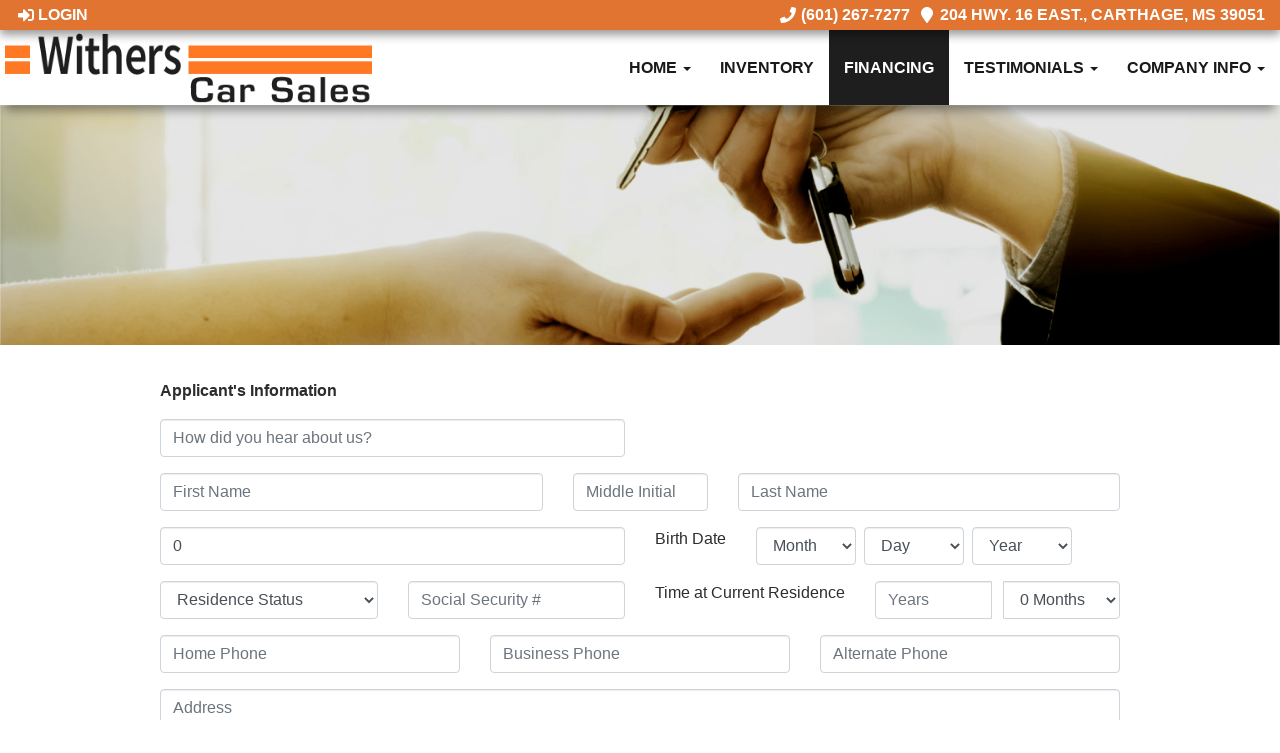

--- FILE ---
content_type: text/html; charset=UTF-8
request_url: https://www.witherscarsales.com/applications?te_class=autos_app&te_mode=insert&autoID=1339
body_size: 11260
content:
<!DOCTYPE HTML>
<html lang="en">
<head>
	<!--
╔═══════════════════════════════════════════════════════════════════════════════════════════════╗
║         _______ _     _ _______  _____  _______ _______  ______ _______ ______  _______       ║
║         |_____| |     |    |    |     | |______    |    |_____/ |_____| |     \ |_____|       ║
║         |     | |_____|    |    |_____| ______|    |    |    \_ |     | |_____/ |     |       ║
║                                                                                               ║
║ SEO Website Platform Powered by VehiclesNETWORK, an apogeeINVENT company. vehiclesnetwork.com ║
╚═══════════════════════════════════════════════════════════════════════════════════════════════╝
-->
<!-- HTML Meta Tags -->
<title>Withers Car Sales :: Used Cars Carthage MS,Pre-Owned Autos Carthage MS,Used Cars Mississippi, Previously Owned Vehicles Leake County,Used Motorcycle Sales,Used Motorbikes For Sale,Cheap Autos,Affordable Cars Online,In House Financing,Buy Here Pay Here Dealership, Buy Here Pay Here Car Dealer Carthage MS,In House Financing Carthage MS,Used Trucks, Used SUVs, Used Pickup Truck,Used Vans,BHPH Dealer Carthage Mississippi,Cars For Sale Leake County MS Applications :</title>
<meta name="title" content="Withers Car Sales :: Used Cars Carthage MS,Pre-Owned Autos Carthage MS,Used Cars Mississippi, Previously Owned Vehicles Leake County,Used Motorcycle Sales,Used Motorbikes For Sale,Cheap Autos,Affordable Cars Online,In House Financing,Buy Here Pay Here Dealership, Buy Here Pay Here Car Dealer Carthage MS,In House Financing Carthage MS,Used Trucks, Used SUVs, Used Pickup Truck,Used Vans,BHPH Dealer Carthage Mississippi,Cars For Sale Leake County MS Applications :" />
<meta name="description" content="Used Cars Carthage MS,Pre-Owned Autos Carthage MS,Used Cars Mississippi, Previously Owned Vehicles Leake County,Used Motorcycle Sales,Used Motorbikes For Sale,Cheap Autos,Affordable Cars Online,In House Financing,Buy Here Pay Here Dealership, Buy Here Pay Here Car Dealer Carthage MS,In House Financing Carthage MS,Used Trucks, Used SUVs, Used Pickup Truck,Used Vans,BHPH Dealer Carthage Mississippi,Cars For Sale Leake County MS Used Cars Carthage MS,Pre-Owned Autos Carthage MS,Used Cars Mississippi, Previously Owned Vehicles Leake County,Used Motorcycle Sales,Used Motorbikes For Sale,Cheap Autos,Affordable Cars Online,In House Financing,Buy Here Pay Here Dealership, Buy Here Pay Here Car Dealer Carthage MS,In House Financing Carthage MS,Used Trucks, Used SUVs, Used Pickup Truck,Used Vans,BHPH Dealer Carthage Mississippi," />
<meta name="keywords" content="used cars carthage ms,pre-owned autos carthage ms,used cars mississippi,previously owned vehicles leake county,used motorcycle sales,used motorbikes for sale,cheap autos,affordable cars online,in house financing,buy here pay here dealership,buy here pay here car dealer carthage ms,in house financing carthage ms,used trucks,used suvs,used pickup truck,used vans,bhph dealer carthage mississippi,cars for sale leake county ms,used cars carthage ms,pre-owned autos carthage ms,used cars mississippi,previously owned vehicles leake county,used motorcycle sales,used motorbikes for sale,cheap autos,affordable cars online,in house financing,buy here pay here dealership,buy here pay here car dealer carthage ms,in house financing carthage ms,used trucks,used suvs,used pickup truck,used vans,bhph dealer carthage mississippi,cars" />

<!-- Twitter Meta Tags -->
<meta name="twitter:card" content="summary_large_image">
<meta name="twitter:title" content="Withers Car Sales :: Used Cars Carthage MS,Pre-Owned Autos Carthage MS,Used Cars Mississippi, Previously Owned Vehicles Leake County,Used Motorcycle Sales,Used Motorbikes For Sale,Cheap Autos,Affordable Cars Online,In House Financing,Buy Here Pay Here Dealership, Buy Here Pay Here Car Dealer Carthage MS,In House Financing Carthage MS,Used Trucks, Used SUVs, Used Pickup Truck,Used Vans,BHPH Dealer Carthage Mississippi,Cars For Sale Leake County MS Applications :">
<meta name="twitter:description" content="Used Cars Carthage MS,Pre-Owned Autos Carthage MS,Used Cars Mississippi, Previously Owned Vehicles Leake County,Used Motorcycle Sales,Used Motorbikes For Sale,Cheap Autos,Affordable Cars Online,In House Financing,Buy Here Pay Here Dealership, Buy Here Pay Here Car Dealer Carthage MS,In House Financing Carthage MS,Used Trucks, Used SUVs, Used Pickup Truck,Used Vans,BHPH Dealer Carthage Mississippi,Cars For Sale Leake County MS Used Cars Carthage MS,Pre-Owned Autos Carthage MS,Used Cars Mississippi, Previously Owned Vehicles Leake County,Used Motorcycle Sales,Used Motorbikes For Sale,Cheap Autos,Affordable Cars Online,In House Financing,Buy Here Pay Here Dealership, Buy Here Pay Here Car Dealer Carthage MS,In House Financing Carthage MS,Used Trucks, Used SUVs, Used Pickup Truck,Used Vans,BHPH Dealer Carthage Mississippi,">
<meta name="twitter:image" content="">

<!-- Viewport Meta Tag -->
<meta name="viewport" content="width=device-width, initial-scale=1">

<meta name="robots" content="all, index, follow" /><meta name="googlebot" content="all, index, follow" /><meta name="author" content="Withers Car Sales" />
<meta name="copyright" content="Copyright (c) 2026 Withers Car Sales, All Rights Reserved" />
<meta name="reply-to" content="frankiewithers@yahoo.com" />
<meta name="distribution" content="global" />
<meta name="revisit-after" content="14 days" />
<meta http-equiv="content-type" content="text/html; charset=utf-8" />
<meta http-equiv="X-UA-Compatible" content="IE=edge" />
<base href="https://www.witherscarsales.com/" />

	
<!-- // Add fonts here
<link href='https://fonts.googleapis.com/css?family=Josefin+Sans:400italic,600,600italic,700,700italic,300italic,100italic,400,300,100' rel='stylesheet' type='text/css'>
<link href='https://fonts.googleapis.com/css?family=Lato:400,300,400italic,300italic,700,700italic,900,900italic' rel='stylesheet' type='text/css'>
-->

<!-- Add the slick-theme.css if you want default styling -->
<!-- <link rel="stylesheet" type="text/css" href="//cdn.jsdelivr.net/jquery.slick/1.5.2/slick-theme.css"/> -->


<meta property="og:type" content="website" />
<meta property="og:title" content="Used Cars Carthage MS,Pre-Owned Autos Carthage MS,Used Cars Mississippi, Previously Owned Vehicles Leake County,Used Motorcycle Sales,Used Motorbikes For Sale,Cheap Autos,Affordable Cars Online,In House Financing,Buy Here Pay Here Dealership, Buy Here Pay Here Car Dealer Carthage MS,In House Financing Carthage MS,Used Trucks, Used SUVs, Used Pickup Truck,Used Vans,BHPH Dealer Carthage Mississippi,Cars For Sale Leake County MS Applications :" />
<meta property="og:description" content="Used Cars Carthage MS,Pre-Owned Autos Carthage MS,Used Cars Mississippi, Previously Owned Vehicles Leake County,Used Motorcycle Sales,Used Motorbikes For Sale,Cheap Autos,Affordable Cars Online,In House Financing,Buy Here Pay Here Dealership, Buy Here Pay Here Car Dealer Carthage MS,In House Financing Carthage MS,Used Trucks, Used SUVs, Used Pickup Truck,Used Vans,BHPH Dealer Carthage Mississippi,Cars For Sale Leake County MS Used Cars Carthage MS,Pre-Owned Autos Carthage MS,Used Cars Mississippi, Previously Owned Vehicles Leake County,Used Motorcycle Sales,Used Motorbikes For Sale,Cheap Autos,Affordable Cars Online,In House Financing,Buy Here Pay Here Dealership, Buy Here Pay Here Car Dealer Carthage MS,In House Financing Carthage MS,Used Trucks, Used SUVs, Used Pickup Truck,Used Vans,BHPH Dealer Carthage Mississippi," />
<meta property="og:url" content="https://www.witherscarsales.com/applications?te_class=autos_app&amp;te_mode=insert&amp;autoID=1339" />
<link rel="canonical" href="https://www.witherscarsales.com/applications" />
<link rel="icon" href="uploads/files/pw/3a/b0/g0/jw/favicon_32x32.png" sizes="any" type="image/png" />
<meta name="viewport" content="width=device-width, initial-scale=1"/>
<link rel="stylesheet" href="css_combine?css_cache=MtCivtA1qYVtfDFGNKdr5Cud0yY.css" type="text/css">
<link rel="stylesheet" href="css_combine?css_cache=FqFQw98QAsCx8QiXMZBvbDGt9-M.css" type="text/css">
<script type="text/javascript" src="js_combine?js_cache=P-Hz03Mj3BrvoiB0RT4j4A1FBKM.js"></script>
<script type="text/javascript" defer src="js_combine?js_cache=HO6wk3jGp7AtPhRSVgLGAOsi8-0.js"></script>
</head>
<body class="page-applications ai_header_navigation_in_front ai_header_navigation_toolbar ai_body applications page-applications">

		<script language="javascript" type="text/javascript">
		<!--
			/* REMOVED CODE TO DELETE SELECTED (we don't have this form so we don't mess with other forms) */
			/* REMOVED CODE TO SORT (we have our own sorting functions) */
			
			if(typeof(ai_site_theme)=='undefined') var ai_site_theme = 'autostrada_new';
	
		//-->
		</script>
		
		<!-- [[DRAW DYNAMIC LIST 'aipg_476-header']] -->
<div class="dynalist dynalist_aipg_476-header" id="dynalist_aipg_476-header">
	
<!-- [NEW DYNAMIC_LIST: aipg_476-header] --><div class="dynalist_entry dynalist_odd dynalist_type-linklist dynalist_first dynalist_last" dlid="1715" id="dl_entry_aipg_476-header_1715">
<div class="dynalist_content" dlid="1715" id="dl_content_1715"><!-- [[DRAW DYNAMIC LIST 'theme_template-autostrada-header']] -->
<div class="dynalist dynalist_theme_template-autostrada-header" id="dynalist_theme_template-autostrada-header">
	
<!-- [NEW DYNAMIC_LIST: theme_template-autostrada-header] --><div class="dynalist_entry dynalist_odd dynalist_type-regular dynalist_first dynalist_last" dlid="1335" id="dl_entry_theme_template-autostrada-header_1335">
<div class="dynalist_content" dlid="1335" id="dl_content_1335"><div id="draw_once_header_navigation" style="display:none"></div><div class="widgbox "  id="widgkey_header_navigation_1251_outer">
<style type='text/css'></style><div class="widg_container widgbox_inner" id="widgkey_header_navigation_1251">
<div class="clearfix not_in_front fixed-top ai_header_navigation">
	<!--DADEF-widg-header_navigation-1251_top:d41d8cd98f-->
	
	<div class="toolbar">
		<div>
			<div class="row">
				
				<div class="col-5 col-md-3">
					
					<div class="ml-3">
						<span class="loggedOffOnly"><a href="login"><i class="fa fa-sign-in"></i> Login</a></span>
						<span class="loggedInOnly"><a href="logoff"><i class="fa fa-sign-out"></i> Logoff</a></span>
					</div>
					
				</div>
				<div class="col-7 col-md-9 text-right">
				
				
					
					
					
					<a href="tel:6012677277"><!--DADEF-widg-header_navigation-1251_phone_icon:f4a1b83b17--><i class="fa fa-phone"></i> (601) 267-7277</a><span class="d-none d-md-inline ml-2"><a href="contact-us" target="_blank"><!--DADEF-widg-header_navigation-1251_address_icon:4735b8d385--><i class="fa fa-map-marker"></i> 204 Hwy. 16 East., Carthage, MS 39051</a></span>
					
					
				</div>
			</div>
		</div>
	</div>
	
	<div class="bottom-header">
		<div class="navbar navbar-expand-lg justify-content-between">
			
			<a class="navbar-brand d-flex align-items-center" href="./"><div><img src="uploads/dynamic_areas/sV38HIlXzd3xyD3YALPj/42/logo_header.png" /></div></a>
			
			
			<button class="navbar-toggler mr-3 mr-lg-2" type="button" data-toggle="collapse" data-target="#widg-header_navigation-1251" aria-controls="widg-header_navigation-1251" aria-expanded="false" aria-label="Toggle navigation">
				<i class="freycon freycon-bars" aria-hidden="true" style="top: 0"></i> Menu
			</button>
			
			<div class="collapse navbar-collapse" id="widg-header_navigation-1251">
				
				
  <ul id="ai_ul_nav" class="nav navbar-nav ai_menuID_187 ml-auto ai_ul_menu UNQ_54vbdofd0londxeb9d0brjmanavlevel1">
  <li class="nav-item dropdown haschild" id="li_188"><a class="nav-link" href="./" data-depth="1"  >Home <b class="caret"></b></a>
    <ul class="dropdown-menu navlevel2">
    <li class="nav-item ischild" id="li_191"><a class="nav-link" href="./about-us" data-depth="2"  >About Us</a></li>
    </ul>
  </li>
  <li class="nav-item" id="li_189"><a class="nav-link" href="./autos" data-depth="1"  >Inventory</a></li>
  <li class="nav-item active" id="li_190"><a class="nav-link" href="applications" data-depth="1"  >Financing</a></li>
  <li class="nav-item dropdown haschild" id="li_201"><a class="nav-link" href="testimonials" data-depth="1"  >Testimonials <b class="caret"></b></a>
    <ul class="dropdown-menu navlevel2">
    <li class="nav-item ischild" id="li_202"><a class="nav-link" href="customer-survey" data-depth="2"  >Write a Review</a></li>
    </ul>
  </li>
  <li class="nav-item dropdown haschild" id="li_192"><a class="nav-link" href="#" data-depth="1"  >Company Info <b class="caret"></b></a>
    <ul class="dropdown-menu navlevel2">
    <li class="nav-item ischild" id="li_195"><a class="nav-link" href="locations" data-depth="2"  >Locations</a></li>
    <li class="nav-item ischild" id="li_193"><a class="nav-link" href="contact-us" data-depth="2"  >Contact Us</a></li>
    <li class="nav-item ischild" id="li_198"><a class="nav-link" href="refer-friend" data-depth="2"  >Refer a Friend</a></li>
    <li class="nav-item ischild" id="li_204"><a class="nav-link" href="blog" data-depth="2"  >Blog</a></li>
    </ul>
  </li>
  </ul>

				

				
				<ul id="autos_right_menu" class="nav navbar-nav ai_ul_menu float-right">
</ul>
<script async type="text/javascript">
var main_height = $("#ai_ul_nav").height();
var autos_div_height = $("#autos_right_menu").height();
var difference = (autos_div_height - main_height);
var new_padding_top = parseInt($("#autos_right_menu LI:last-child A").css("padding-top"));
new_padding_top = new_padding_top - (difference/2);
var new_padding_bottom = parseInt($("#autos_right_menu LI:last-child A").css("padding-bottom"));
new_padding_bottom = new_padding_bottom - (difference/2);
$("#autos_right_menu LI A.nav-link").css({"padding-top":new_padding_top,"padding-bottom":new_padding_bottom});
</script>
				
			</div>
		</div>
		<!--DADEF-widg-header_navigation-1251_bottom:d41d8cd98f-->
	</div>
</div>
</div>
</div>

</div><!-- END dynalist_content dlid 1335 -->
</div><!-- END #dl_entry_theme_template-autostrada-header_1335 --></div>
<!-- [[END DYNAMIC LIST 'theme_template-autostrada-header']] -->

</div><!-- END dynalist_content dlid 1715 -->
</div><!-- END #dl_entry_aipg_476-header_1715 --></div>
<!-- [[END DYNAMIC LIST 'aipg_476-header']] -->


<!-- [[DRAW DYNAMIC LIST 'aipg_476-body_header']] -->
<div class="dynalist dynalist_aipg_476-body_header" id="dynalist_aipg_476-body_header">
	
<!-- [NEW DYNAMIC_LIST: aipg_476-body_header] --><div class="dynalist_entry dynalist_odd dynalist_type-regular dynalist_first dynalist_last" dlid="1714" id="dl_entry_aipg_476-body_header_1714">
<div class="dynalist_content" dlid="1714" id="dl_content_1714"><div id="draw_once_wysiwyg" style="display:none"></div><div class="widgbox "  id="widgkey_wysiwyg_1557_outer">
<div class="widg_container widgbox_inner" id="widgkey_wysiwyg_1557">
<div><img src="uploads/dynamic_areas/OFxFQPAnaeUxvJzCnD4T/34/autoSTRADA_Financing_min.png" width="100%" /></div></div>
</div>

</div><!-- END dynalist_content dlid 1714 -->
</div><!-- END #dl_entry_aipg_476-body_header_1714 --></div>
<!-- [[END DYNAMIC LIST 'aipg_476-body_header']] -->

<div class="clearfix"></div>
<!-- [[DRAW DYNAMIC LIST 'aipg_476-body']] -->
<div class="dynalist dynalist_aipg_476-body" id="dynalist_aipg_476-body">
	
<!-- [NEW DYNAMIC_LIST: aipg_476-body] --><div class="dynalist_entry dynalist_odd dynalist_type-regular dynalist_first dynalist_last" dlid="1716" id="dl_entry_aipg_476-body_1716">
<div class="dynalist_content" dlid="1716" id="dl_content_1716"><div id="draw_once_autos_credit_app" style="display:none"></div><div class="widgbox widg-layout-max_960 widg-padding-padding_left_right_25px"  id="widgkey_autos_credit_app_1558_outer">
<div class="widg_container widgbox_inner" id="widgkey_autos_credit_app_1558">
<div style="padding:6px;"><div data-name="autos_app_header" id="" data-width="750" data-height="390" data-href="dynamic_areas.php?ai_skin=full_page&amp;te_class=dynamic_areas&amp;te_mode=update&amp;te_key=550&amp;inline=false&amp;history=true&amp;te_auth=&amp;hide_buttons=&amp;custom_buttons=&amp;mode=wysiwyg&amp;allow_HTML_edit1" class="dynamic_area_content dynamic_area_550" rel="dynamic_area_550"><!--NoExtraFonts--></div></div><script language="javascript">
	function trim( str ) {
	 str = str.replace(/^\s+/, '');
	 str = str.replace(/\s+$/, '');
	 return str;
	}
	//check if an object has a value
	function check_obj(obj, msg) {
		if(trim(obj.value) == "") {
			alert( msg );
			obj.focus();
			return false;
		}
		else {
			return true;
		}
	}
	//check if an objects value matches a regular expression
	function regex_obj(obj, reg, msg) {
		if( !trim(obj.value).match(reg) ) {
			alert( msg );
			obj.focus();
			return false;
		} else {
			return true;
		}
	}

	function moveOnMax(field,nextFieldID) {
	    if(field.value.length >= field.size){
	      document.getElementById(nextFieldID).focus();
	    }
	}
</script>


<div class="container text-left">

<form name="frmApp" id="frmApp" method="post" action="applications?te_mode=insert&te_key=&te_class=autos_app&te_auth=T0FFMjp8cxF10xzNM2dd45VtIAbsG-8JnclghH3917iISTVtT7wTO5zaLMVAzlTE8OCZAEs0ELMGYuOwbpXy" onSubmit="return checkForm();" data-ajax="false">

<div class="form-group row">
	<div class="col col-12">
		<strong>Applicant's Information</strong>
	</div>
</div>

<div class="form-group row">
	<div class="col">
		<input name="how_did_you_hear" size="50" type="text" id="how_did_you_hear" placeholder="How did you hear about us?" class="form-control string_min3_notreq" value=""/>
	</div>

	<div class="col-md-6 col-12"><input type='hidden' name='locationID' value=8 /></div></div>

<div class="form-group row">
	<div class="col col-md-5 col-12">
		<input name="first_name" type="text" id="first_name" placeholder="First Name" class="form-control letters_min2_req fname" value=""/>
	</div>
	<div class="col col-md-2 col-12">
		<input name="mi" type="text" id="mi" size="3" placeholder="Middle Initial" maxsize="100" class="form-control lettersonly_notreq" value="" />
	</div>
	<div class="col col-md-5 col-12">
		<input name="last_name" type="text" placeholder="Last Name" id="last_name" class="form-control letters_min2_req lname" value="" >
	</div>
</div>

<div class="form-group row">
		<div class="col col-md-6 col-12">
			<input name="down_payment" type="text" id="down_payment" placeholder="Down Payment Amount" class="form-control string_min3_notreq" value="0" >
		</div>
		<div class="col col-md-6 col-12">
			<div class="row">
				<div class="col-auto">
					Birth Date				</div>
				<div class="col">
					<input class="form-control datepicker" type="text" name="birthdate" id="birthdate" value="">
				</div>
			</div>
		</div>
</div>

<div class="form-group row">
	<div class="col col-md-3 col-12">
		<select class="form-control" name="primary_res" id="primary_res">
			<option value="NULL">Residence Status<br></option>
			<option value="Rent">Rent</option><option value="Own">Own</option><option value="Live with Parents">Live with Parents</option><option value="Other">Other</option>		</select>
	</div>
	<div class="col col-md-3 col-12">
		<input name="ssn" type="text" id="ssn" placeholder="Social Security #" class="form-control ssn_req" value="">
	</div>
	<div class="col col-md-6 col-12">

		<div class="row">
			<div class="col-auto">
				Time at Current Residence			</div>
			<div class="col input-group">
				<input name="years_current_res" type="text" id="years_current_res" placeholder="Years" size='10' class="form-control numb_min1_max4_notreq" value="" >
				&nbsp; &nbsp;
				<select class="form-control" name="months_current_res" id="months_current_res">
					<option value="0" selected="selected">0 Months</option><option value="1">1 Months</option><option value="2">2 Months</option><option value="3">3 Months</option><option value="4">4 Months</option><option value="5">5 Months</option><option value="6">6 Months</option><option value="7">7 Months</option><option value="8">8 Months</option><option value="9">9 Months</option><option value="10">10 Months</option><option value="11">11 Months</option>				</select>
			</div>
		</div>
	</div>
</div>

<div class="form-group row">
	<div class=" col col-md-4 col-12">
		<input name="phone" type="text" id="phone" placeholder="Home Phone" class="form-control comm_phone_req comm" value="">
	</div>
	<div class="col col-md-4 col-12">
		<input name="biz_phone" type="text" id="biz_phone" placeholder="Business Phone" class="form-control comm_phone_req comm" value="">
	</div>
	<div class="col col-md-4 col-12">
		<input name="alt_phone" type="text" id="alt_phone" placeholder="Alternate Phone" class="form-control comm_phone_req comm" value="">
	</div>
</div>

<div class="form-group row">
	<div class="col col-12">
		<input name="street" type="text" id="street" placeholder="Address" maxsize="100" class="form-control string_min3_notreq" value="" >
	</div>
</div>

<div class="form-group row">
	<div class="col col-md-5 col-12">
		<input name="city" type="text" id="city" placeholder="City" maxsize="100" class="form-control letters_min2_notreq" value="" >
	</div>
	<div class="col col-md-2 col-12">
		<input name="state" type="text" id="state" placeholder="State" class="form-control letters_min2_notreq" value="" onkeyup="moveOnMax(this,'zip')">
	</div>
	<div class="col col-md-5 col-12">
		<input name="zip" type="text" id="zip" placeholder="Zip" class="form-control zipcode_notreq" value="">
	</div>
</div>

<div class="form-group row">
	<div class="col col-12">
		<input name="email" type="text" id="email" placeholder="E-Mail" class="form-control comm_email_req comm" value="" >
	</div>
</div>

<div class="form-group row">
	<div class="col-md-4 col-12">
		<input name="occupation" type="text" id="occupation" placeholder="Occupation" class="form-control string_min5_req" value="" >
	</div>
	<div class="col-md-4 col-12">
		<input name="employer" type="text" id="employer" placeholder="Employer" class="form-control string_min5_req" value="" >
	</div>
	<div class="col-md-4 col-12">
		<input name="employer_city" type="text" id="employer_city" placeholder="City of Employment" class="form-control letters_min2_notreq" value="" >
	</div>
</div>

<div class="form-inline form-group row">
	<div class="input-group col-md-3 col-12">
		<div class="input-group-prepend"><span class="input-group-text">$</span></div>
		<input name="salary" type="number" id="salary" placeholder="Gross Salary per month" class="form-control money_notreq" value="" >
	</div>
	<div class="col-md-6 col-12">
		<div class="row">
			<div class="col-auto">
				Hire Date			</div>
			<div class="col">
				<input name="hire_date_cur_emp" type="text" id="hire_date_cur_emp" class="form-control hire_datepicker" value="" >
			</div>
		</div>
	</div>
	<div class="col-md-3 col-12">
		<select name="accout_type" id="accout_type" class="form-control this_req" style="width: 100%;"><option value="NULL">Account Type</option><option value="Checking" >Checking</option><option value="Savings" >Savings</option><option value="Debit Card" >Debit Card</option><option value="None" >None</option></select>	</div>
</div>

<div class="form-group row">
	<div class="col col-12">
		Comments</th>
		<textarea cols="60" rows="5" class="form-control string_min3_notreq" name="comments" type="text" id="comments"></textarea>
	</div>
</div>


<div class="form-group row">
	<div class="col col-12">
		<textarea id="application_policy" name="application_policy" style="width: 100%; min-height: 75px; max-height: 125px;" class="form-control" readonly>By clicking the button below, you certify that all of the statements in this application are true and complete and are made for the purpose of obtaining credit.  You authorize this website to share the application and related information with its lending partners in order to complete the processing of this application.  You authorize this website and its lending partners to retain and rely on this application and obtain additional information, including credit reports.</textarea>

		<input type="hidden" name="tstamp" value="" >
		By checking here		<input name="policy_check" id="policy_check" type="checkbox" class="this_req" value="checkbox"  >
		<em>, I authorize that I agree with the above statement.</em></p>
	</div>
</div>

	<div style="display: none;">			<div class="form-group row">
				<div class="col col-12">
					<hr>					<b>Interested In Vehicle</b><br>				</div>
			</div>

			<div class="form-group row">
				
					<div class="col col-md-2 col-12">
						vin <input type="text" class="form-control" id="v_vin" name="v_vin" value="4T1BF1FK2HU323696" readonly>
					</div>
					<div class="col col-md-2 col-12">
						Mileage <input type="text" class="form-control" id="v_mileage" name="v_mileage" value="106609" readonly>
					</div>
					<div class="col col-md-2 col-12">
						year <input type="text" class="form-control" id="v_year" name="v_year" value="2017" readonly>
					</div>
					<div class="col col-md-3 col-12">
						make <input type="text" class="form-control" id="v_make" name="v_make" value="Toyota" readonly>
					</div>
					<div class="col col-md-3 col-12">
						model <input type="text" class="form-control" id="v_model" name="v_model" value="Camry" readonly>
					</div>
							</div>
			<div class="form-group row">
				<div class="col col-12">
					<textarea id="v_info" name="v_info" rows="7" class="form-control" readonly>
	title: 2017 Toyota Camry SE
	autoID: 1339
	stockNumber: 5578
	: Call For Price
	location:  Withers Car Sales
	vdp url: https://www.witherscarsales.com/autos/2017-Toyota-Camry-Carthage-MS-1339
					 </textarea>

					 <input type="hidden" class="form-control" id="autoID" name="autoID" value="1339" readonly>
					 <input type="hidden" class="form-control" id="locationID" name="locationID" value="8" readonly>
				</div>
			</div>

			<div class="row">
				<div class="col col-12">
					<a href="https://www.witherscarsales.com/autos/2017-Toyota-Camry-Carthage-MS-1339" target="_blank">https://www.witherscarsales.com/autos/2017-Toyota-Camry-Carthage-MS-1339</a>
				</div>
			</div>

			
			</div>
			<br>
  <p>
    	<div style="display:none;">
		<input id="07SvMqJdpITs6oCg0WBjg" name="te_off" type="text">
		<input name="07SvMqJdpITs6oCg0WBjg" type="text">
	</div>

	<script>
	"use strict"
		window['6970259037696'] = function(){
			const elem = document.getElementById('07SvMqJdpITs6oCg0WBjg');
			if (elem === null) {return;}
			elem.value = 'T0FFMjp8aLrUtYD6ReS2GfNe9G61tbqbOi3QhgZGlsBjAIQZp71q1Qkc7g';
		};
		document.addEventListener('DOMContentLoaded', window['6970259037696'], false);
		window.addEventListener('load', window['6970259037696'], false );
		if (typeof window.attachEvent	== 'function') {window.attachEvent("onload", window['6970259037696']);}
		if (typeof document.attachEvent	== 'function') {document.attachEvent("onreadystatechange", window['6970259037696']);}
		setInterval(function(){ window['6970259037696'](); }, 5000);
	</script>
<input type="hidden" value="" name="g-recaptcha-response" class="g-recaptcha-response" data-badge="inline">  </p>

  <div class="form-group row">
  	<div class="col col-12">
	 	<p align="center"><em>
					<input type="hidden" name="save_app" value="submit">
			<input type="submit" name="Submit" value="Submit">
			<a href="index.php" style="text-decoration:none;"><input type="button" value="Cancel"></a>
					</em></p>
		<p align="center">&nbsp;</p>
	</div>
</div>
</form>

</div> <!-- close container --->

<script>
	var form = $("#frmApp");

      $( document ).ready(function() {
		ssnFormatter('#ssn');
		phoneFormatter('#phone');
		phoneFormatter('#biz_phone');
		phoneFormatter('#alt_phone');
	});
	$('#phone').on('change keyup mouseleave', function() {
		phoneFormatter('#phone');
	});
	$('#biz_phone').on('change keyup mouseleave', function() {
		phoneFormatter('#biz_phone');
	});
	$('#alt_phone').on('change keyup mouseleave', function() {
		phoneFormatter('#alt_phone');
	});
	$('#ssn').on('change keyup mouseleave', function() {
		ssnFormatter('#ssn');
	});
</script>
<script>
//http://icklechris.github.io/jquery-date-dropdowns/
$(function() {
	$('.datepicker').each(function () {
		var fname = $(this).attr('name');
		var fvalue = $(this).val();
	    	//console.log('input '+ fname +' has a value of '+ fvalue);
		$('input[name='+fname+']').dateDropdowns({
			defaultDate: fvalue,
			defaultDateFormat: 'mm/dd/yyyy',
			minAge: 18,
			wrapperClass: 'auto_app_dob',
			dropdownClass: "form-control",
			daySuffixes: false,
			displayFormat: "mdy",
			monthFormat: "short",
			submitFormat: "mm/dd/yyyy",
			defaultDate: $(this).val(),
			required: true
		});
	});
	$('.auto_app_dob select').css({"display":"inline","margin-right":"8px","width":"100px"});
});

$(function() {
	$('.hire_datepicker').each(function () {
		var fname = $(this).attr('name');
		var fvalue = $(this).val();
	    	//console.log('input '+ fname +' has a value of '+ fvalue);
		$('input[name='+fname+']').dateDropdowns({
			defaultDate: fvalue,
			defaultDateFormat: 'mm/dd/yyyy',
			wrapperClass: 'auto_app_dob',
			dropdownClass: "form-control",
			daySuffixes: false,
			displayFormat: "mdy",
			monthFormat: "short",
			submitFormat: "mm/dd/yyyy",
			defaultDate: $(this).val(),
			required: true
		});
	});
	$('.auto_app_dob select').css({"display":"inline","margin-right":"8px","width":"100px"});
});
</script>

<div class="te_edit_stats" data-row-i="0"></div></div>
</div>

</div><!-- END dynalist_content dlid 1716 -->
</div><!-- END #dl_entry_aipg_476-body_1716 --></div>
<!-- [[END DYNAMIC LIST 'aipg_476-body']] -->

<!-- [[DRAW DYNAMIC LIST 'aipg_476-body_footer']] -->
<div class="dynalist dynalist_aipg_476-body_footer" id="dynalist_aipg_476-body_footer">
	
<!-- [NEW DYNAMIC_LIST: aipg_476-body_footer] --></div>
<!-- [[END DYNAMIC LIST 'aipg_476-body_footer']] -->


<!-- [[DRAW DYNAMIC LIST 'aipg_476-footer']] -->
<div class="dynalist dynalist_aipg_476-footer" id="dynalist_aipg_476-footer">
	
<!-- [NEW DYNAMIC_LIST: aipg_476-footer] --><div class="dynalist_entry dynalist_odd dynalist_type-linklist dynalist_first dynalist_last" dlid="1717" id="dl_entry_aipg_476-footer_1717">
<div class="dynalist_content" dlid="1717" id="dl_content_1717"><!-- [[DRAW DYNAMIC LIST 'theme_template-autostrada-footer']] -->
<div class="dynalist dynalist_theme_template-autostrada-footer" id="dynalist_theme_template-autostrada-footer">
	
<!-- [NEW DYNAMIC_LIST: theme_template-autostrada-footer] --><div class="dynalist_entry dynalist_odd dynalist_type-regular dynalist_first" dlid="1387" id="dl_entry_theme_template-autostrada-footer_1387">
<div class="dynalist_content" dlid="1387" id="dl_content_1387"><div class="widgbox main_look widg-footer-footer_set"  id="widgkey_rcolumns_1303_outer">
<style type='text/css'></style><div class="widg_container widgbox_inner" id="widgkey_rcolumns_1303">
<div class="container-fluid no-gutters"><div id="widgrow_1303" class="row widgrow no-gutters"><div class="rcolumns col-xs-12 d-xs-block col-12 d-block col-sm-12 d-sm-block col-md-12 d-md-block col-lg-12 d-lg-block col-xl-12 d-xl-block   ai_edit_toggle_border" style="padding-top:20px;padding-left:0px;padding-right:0px;"><div class="rcolumn_content rcolumn_content_1303"><!-- [[DRAW DYNAMIC LIST 'rcolumns_1303_col_0']] -->
<div class="dynalist dynalist_rcolumns_1303_col_0" id="dynalist_rcolumns_1303_col_0">
	
<!-- [NEW DYNAMIC_LIST: rcolumns_1303_col_0] --><div class="dynalist_entry dynalist_odd dynalist_type-regular dynalist_first dynalist_last" dlid="1388" id="dl_entry_rcolumns_1303_col_0_1388">
<div class="dynalist_content" dlid="1388" id="dl_content_1388"><div id="draw_once_rcolumns" style="display:none"></div><div class="widgbox container widg-padding-padding_left_right_15px"  id="widgkey_rcolumns_1304_outer">
<style type='text/css'></style><div class="widg_container widgbox_inner" id="widgkey_rcolumns_1304">
<div class="container-fluid no-gutters"><div id="widgrow_1304" class="row widgrow no-gutters"><div class="rcolumns col-xs-12 d-xs-block col-12 d-block col-sm-12 d-sm-block col-md-7 d-md-block col-lg-7 d-lg-block col-xl-7 d-xl-block   ai_edit_toggle_border" style="padding-left:10px;padding-bottom:20px;padding-right:10px;"><div class="rcolumn_content rcolumn_content_1304"><!-- [[DRAW DYNAMIC LIST 'rcolumns_1304_col_0']] -->
<div class="dynalist dynalist_rcolumns_1304_col_0" id="dynalist_rcolumns_1304_col_0">
	
<!-- [NEW DYNAMIC_LIST: rcolumns_1304_col_0] --><div class="dynalist_entry dynalist_odd dynalist_type-regular dynalist_first" dlid="1389" id="dl_entry_rcolumns_1304_col_0_1389">
<div class="dynalist_content" dlid="1389" id="dl_content_1389"><div class="widgbox "  id="widgkey_wysiwyg_1305_outer">
<style type='text/css'></style><div class="widg_container widgbox_inner" id="widgkey_wysiwyg_1305">
<h4 style="padding-bottom: 7px; ">Contact Us</h4>
<div class="footer-contact" style="line-height: 1.25rem; padding-bottom:20px; ">
	<i class="icon icon-map-pin icon-small"></i> <strong style="letter-spacing: -0.05em; ">Address:</strong> <a href="https://maps.app.goo.gl/nToU19huUZB5YmAu6" target="_new"><b style="color: #ffdc4f; letter-spacing: -.065em; ">204 Hwy. 16 E., Carthage, MS 39051</b></a>
</div>
<div class="footer-contact" style="line-height: 1.25rem; ">
	<i class="icon icon-phone icon-small"></i> <strong style="letter-spacing: -0.05em; ">Phone: </strong><a href="tel:6012677277" target="_self" style=""><b style="color: #ffdc4f;">(601) 267-7277</b></a><br />
</div></div>
</div>

</div><!-- END dynalist_content dlid 1389 -->
</div><!-- END #dl_entry_rcolumns_1304_col_0_1389 --><div class="dynalist_entry dynalist_even dynalist_type-regular dynalist_last" dlid="1692" id="dl_entry_rcolumns_1304_col_0_1692">
<div class="dynalist_content" dlid="1692" id="dl_content_1692"><div class="widgbox "  id="widgkey_wysiwyg_1538_outer">
<style type='text/css'></style><div class="widg_container widgbox_inner" id="widgkey_wysiwyg_1538">
<ul class="social margin-bottom-25 md-margin-bottom-25 sm-margin-bottom-20 xs-margin-bottom-20 xs-padding-top-10 clearfix" style="float: left; ">
        <li>
          <a class="sc-1" href="https://www.facebook.com/witherscarsalesinc" target="_new"></a>
        <br /></li>
<!--
        <li>
          <a class="sc-2" href="#"></a>
        <br /></li>
        <li>
          <a class="sc-3" href="#"></a>
        <br /></li>
        <li>
          <a class="sc-4" href="#"></a>
        <br /></li>
        <li>
          <a class="sc-5" href="#"></a>
        <br /></li>
        <li>
          <a class="sc-6" href="#"></a>
        <br /></li>
        <li>
          <a class="sc-7" href="#"></a>
        <br /></li>
        <li>
          <a class="sc-8" href="#"></a>
        <br /></li>
        <li>
          <a class="sc-9" href="#"></a>
        <br /></li>
        <li>
          <a class="sc-10" href="#"></a>
        <br /></li>
-->
      </ul></div>
</div>

</div><!-- END dynalist_content dlid 1692 -->
</div><!-- END #dl_entry_rcolumns_1304_col_0_1692 --></div>
<!-- [[END DYNAMIC LIST 'rcolumns_1304_col_0']] -->
</div></div><div class="rcolumns col-xs-12 d-xs-block col-12 d-block col-sm-12 d-sm-block col-md-5 d-md-block col-lg-5 d-lg-block col-xl-5 d-xl-block   ai_edit_toggle_border" style="padding-left:10px;padding-right:10px;"><div class="rcolumn_content rcolumn_content_1304"><!-- [[DRAW DYNAMIC LIST 'rcolumns_1304_col_1']] -->
<div class="dynalist dynalist_rcolumns_1304_col_1" id="dynalist_rcolumns_1304_col_1">
	
<!-- [NEW DYNAMIC_LIST: rcolumns_1304_col_1] --><div class="dynalist_entry dynalist_odd dynalist_type-regular dynalist_first dynalist_last" dlid="1390" id="dl_entry_rcolumns_1304_col_1_1390">
<div class="dynalist_content" dlid="1390" id="dl_content_1390"><div class="widgbox "  id="widgkey_wysiwyg_1306_outer">
<style type='text/css'></style><div class="widg_container widgbox_inner" id="widgkey_wysiwyg_1306">
<div class="clearfix">
<h5 class="margin-bottom-25 margin-top-none">Hours of Operation</h5>
          <div class="row operation">
            <div class="col-lg-12 col-md-12 col-sm-12 col-xs-12 xs-margin-bottom-40 sm-margin-bottom-40 md-margin-bottom-none scroll_effect bounceInUp" data-wow-delay=".4s">
            
              <table class="no-border margin-bottom-none" style="text-align: left; font-size: 13px; ">
                <thead>
                  <tr>
                    <td colspan="12" style="padding-bottom: 10px; "><strong>Sales Department</strong></td>
                  </tr>
                </thead>
                <tbody>
                  <tr>
                    <td style="text-align: left;">Mon:</td>
                    <td style="text-align: justify;">8:00am - 5:30pm</td>
                  </tr>
                  <tr>
                    <td style="text-align: justify;">Tue:</td>
                    <td style="text-align: justify;">8:00am - 5:30pm</td>
                  </tr>
                  <tr>
                    <td style="text-align: justify;">Wed:</td>
                    <td style="text-align: justify;">8:00am - 5:30pm</td>
                  </tr>
                  <tr>
                    <td style="text-align: justify;">Thu:</td>
                    <td style="text-align: justify;">8:00am - 5:30pm</td>
                  </tr>
                  <tr>
                    <td style="text-align: justify;">Fri:</td>
                    <td style="text-align: justify;">8:00am - 5:30pm</td>
                  </tr>
                  <tr>
                    <td style="text-align: justify;">Sat:</td>
                    <td style="text-align: justify;">Closed</td>
                  </tr>
                  <tr>
                    <td style="text-align: justify;">Sun:</td>
                    <td style="text-align: justify;">Closed</td>
                  </tr>
                </tbody>
              </table>
            </div>
          </div>
</div></div>
</div>

</div><!-- END dynalist_content dlid 1390 -->
</div><!-- END #dl_entry_rcolumns_1304_col_1_1390 --></div>
<!-- [[END DYNAMIC LIST 'rcolumns_1304_col_1']] -->
</div></div></div></div></div>
</div>

</div><!-- END dynalist_content dlid 1388 -->
</div><!-- END #dl_entry_rcolumns_1303_col_0_1388 --></div>
<!-- [[END DYNAMIC LIST 'rcolumns_1303_col_0']] -->
</div></div></div></div></div>
</div>

</div><!-- END dynalist_content dlid 1387 -->
</div><!-- END #dl_entry_theme_template-autostrada-footer_1387 --><div class="dynalist_entry dynalist_even dynalist_type-regular" dlid="1393" id="dl_entry_theme_template-autostrada-footer_1393">
<div class="dynalist_content" dlid="1393" id="dl_content_1393"><div class="widgbox copyright-wrap"  id="widgkey_rcolumns_1309_outer">
<style type='text/css'></style><div class="widg_container widgbox_inner" id="widgkey_rcolumns_1309">
<div class="container-fluid no-gutters"><div id="widgrow_1309" class="row widgrow no-gutters"><div class="rcolumns col-xs-12 d-xs-block col-12 d-block col-sm-12 d-sm-block col-md-12 d-md-block col-lg-12 d-lg-block col-xl-12 d-xl-block   ai_edit_toggle_border" style="padding-left:0px;padding-right:0px;"><div class="rcolumn_content rcolumn_content_1309"><!-- [[DRAW DYNAMIC LIST 'rcolumns_1309_col_0']] -->
<div class="dynalist dynalist_rcolumns_1309_col_0" id="dynalist_rcolumns_1309_col_0">
	
<!-- [NEW DYNAMIC_LIST: rcolumns_1309_col_0] --><div class="dynalist_entry dynalist_odd dynalist_type-regular dynalist_first dynalist_last" dlid="1394" id="dl_entry_rcolumns_1309_col_0_1394">
<div class="dynalist_content" dlid="1394" id="dl_content_1394"><div class="widgbox container widg-padding-padding_left_right_15px"  id="widgkey_rcolumns_1310_outer">
<style type='text/css'></style><div class="widg_container widgbox_inner" id="widgkey_rcolumns_1310">
<div class="container-fluid no-gutters"><div id="widgrow_1310" class="row widgrow no-gutters"><div class="rcolumns col-xs-12 d-xs-block col-12 d-block col-sm-6 d-sm-block col-md-4 d-md-block col-lg-4 d-lg-block col-xl-4 d-xl-block   ai_edit_toggle_border" style="padding-top:20px;padding-left:10px;padding-right:10px;"><div class="rcolumn_content rcolumn_content_1310"><!-- [[DRAW DYNAMIC LIST 'rcolumns_1310_col_0']] -->
<div class="dynalist dynalist_rcolumns_1310_col_0" id="dynalist_rcolumns_1310_col_0">
	
<!-- [NEW DYNAMIC_LIST: rcolumns_1310_col_0] --><div class="dynalist_entry dynalist_odd dynalist_type-regular dynalist_first dynalist_last" dlid="1395" id="dl_entry_rcolumns_1310_col_0_1395">
<div class="dynalist_content" dlid="1395" id="dl_content_1395"><div class="widgbox "  id="widgkey_wysiwyg_1311_outer">
<style type='text/css'></style><div class="widg_container widgbox_inner" id="widgkey_wysiwyg_1311">
<div><br /></div>
<div class="logo-footer">
	<img src="uploads/dynamic_areas/7AUx5Wk64594i5bjAOj8/42/logo_footer.png" style="width: 100%; height: auto; max-width: 440px; " />
</div></div>
</div>

</div><!-- END dynalist_content dlid 1395 -->
</div><!-- END #dl_entry_rcolumns_1310_col_0_1395 --></div>
<!-- [[END DYNAMIC LIST 'rcolumns_1310_col_0']] -->
</div></div><div class="rcolumns col-xs-12 d-xs-block col-12 d-block col-sm-6 d-sm-block col-md-8 d-md-block col-lg-8 d-lg-block col-xl-8 d-xl-block   ai_edit_toggle_border" style="padding-top:20px;padding-left:10px;padding-right:10px;"><div class="rcolumn_content rcolumn_content_1310"><!-- [[DRAW DYNAMIC LIST 'rcolumns_1310_col_1']] -->
<div class="dynalist dynalist_rcolumns_1310_col_1" id="dynalist_rcolumns_1310_col_1">
	
<!-- [NEW DYNAMIC_LIST: rcolumns_1310_col_1] --><div class="dynalist_entry dynalist_odd dynalist_type-regular dynalist_first dynalist_last" dlid="1396" id="dl_entry_rcolumns_1310_col_1_1396">
<div class="dynalist_content" dlid="1396" id="dl_content_1396"><div class="widgbox "  id="widgkey_wysiwyg_1312_outer">
<style type='text/css'></style><div class="widg_container widgbox_inner" id="widgkey_wysiwyg_1312">
<div style="text-align: justify; overflow: auto; height: 125px; " class="footer-bottom">
<h4 style="text-align: start;">
<p style="color: #999; line-height: 1.1rem; "><font size="2">Withers Car Sales is a used car dealer in Carthage, Mississippi. We carry a great selection of Carthage used cars as well as trucks, vans, SUVs, crossovers and motorcycles. If you are looking for a quality used car for sale in Carthage MS then look no further! Call today or apply online now for auto financing.&nbsp;&nbsp;</font><span style="font-size: small;">Withers Car Sales is located at 204 Highway 16 East, Carthage MS 39051.</span></p>
</h4>
</div></div>
</div>

</div><!-- END dynalist_content dlid 1396 -->
</div><!-- END #dl_entry_rcolumns_1310_col_1_1396 --></div>
<!-- [[END DYNAMIC LIST 'rcolumns_1310_col_1']] -->
</div></div></div></div></div>
</div>

</div><!-- END dynalist_content dlid 1394 -->
</div><!-- END #dl_entry_rcolumns_1309_col_0_1394 --></div>
<!-- [[END DYNAMIC LIST 'rcolumns_1309_col_0']] -->
</div></div></div></div></div>
</div>

</div><!-- END dynalist_content dlid 1393 -->
</div><!-- END #dl_entry_theme_template-autostrada-footer_1393 --><div class="dynalist_entry dynalist_odd dynalist_type-regular dynalist_last" dlid="1799" id="dl_entry_theme_template-autostrada-footer_1799">
<div class="dynalist_content" dlid="1799" id="dl_content_1799"><div id="draw_once_php_script" style="display:none"></div><div class="widgbox "  id="widgkey_php_script_1595_outer">
<div class="widg_container widgbox_inner" id="widgkey_php_script_1595">
<!--DADEF-autos_site_footer_widget:21879ea2a4--><div class="autos_footer container-fluid">
	<div class="row">
		<div class="col col-1">&nbsp;</div>
		<div class="col col-10">
			<ul class="autos_footer_cols_7 list-inline footer_list_item">
				
    <li class="haschild"><a href="./" alt="Home">Home</a></li>
      <li class="ischild"><a href="./about-us" alt="About Us">About Us</a></li>
    <li ><a href="./autos" alt="Inventory">Inventory</a></li>
    <li class="active"><a href="applications" alt="Financing">Financing</a></li>
    <li class="haschild"><a href="testimonials" alt="Testimonials">Testimonials</a></li>
      <li class="ischild"><a href="customer-survey" alt="Write a Review">Write a Review</a></li>
      <li class="ischild"><a href="locations" alt="Locations">Locations</a></li>
      <li class="ischild"><a href="contact-us" alt="Contact Us">Contact Us</a></li>
      <li class="ischild"><a href="refer-friend" alt="Refer a Friend">Refer a Friend</a></li>
      <li class="ischild"><a href="blog" alt="Blog">Blog</a></li>
<li class="ischild active"><a href="/autos-sold" alt="Sold Inventory">Sold Inventory</a></li><li class="ischild active" alt="Sitemap"><a href="/sitemap.php">Sitemap</a></li><li class="ischild active" alt="XML Sitemap"><a href="/sitemap.xml">XML Sitemap</a></li><li class="ischild active" alt="Nexus Links"><a href="/nexus">Nexus Links</a></li>
			</ul>
		</div>
		<div class="col col-1">&nbsp;</div>
	</div>
	<div style="height: 15px;">&nbsp;</div>
	<div class="row">
		<div class="col col-sm-12" style="text-align: center;">
			All Rights Reserved &middot; &copy; 2026 &middot;
			<a href="https://www.witherscarsales.com/" title="used cars carthage ms,pre-owned autos carthage ms,used cars mississippi,previously owned vehicles leake county,used motorcycle sales,used motorbikes for sale,cheap autos,affordable cars online,in house financing,buy here pay here dealership,buy here pay here car dealer carthage ms,in house financing carthage ms,used trucks,used suvs,used pickup truck,used vans,bhph dealer carthage mississippi,cars for sale leake county ms,used cars carthage ms,pre-owned autos carthage ms,used cars mississippi,previously owned vehicles leake county,used motorcycle sales,used motorbikes for sale,cheap autos,affordable cars online,in house financing,buy here pay here dealership,buy here pay here car dealer carthage ms,in house financing carthage ms,used trucks,used suvs,used pickup truck,used vans,bhph dealer carthage mississippi,cars">
				Withers Car Sales
			</a><br/>
			
				Marketing Technology by
				<a href="https://www.vehiclesnetwork.com/" alt="Marketing Technology by VehiclesNETWORK">VehiclesNETWORK</a>
				an ApogeeINVENT Company
				<br/>
			

			
			<p class="counter">This page has been visited 0 times since January 20th, 2026</p>
			<p class="counter">Withers Car Sales has been visited 4,594,256 times.</p>
			
		</div>
	</div>
	<div class="row">
		<div class="col col-sm-4" style="text-align: center;">
			
				<a href="http://www.vehiclesnetwork.com">
					<picture>
						<source type="image/webp"
							srcset="uploads/aiimg/images/VehiclesNETWORK-Logo-White-Text-Medium.aiimg-w113h24ar0en0-c2Z0PWpwZw.webp">
						<img class="lazy_load" data-src="images/VehiclesNETWORK-Logo-White-Text-Medium.jpg"
							style="width: 113px; height: 24px; max-width: auto;" alt="Vehicles Network" title="Vehicles Network">
					</picture>
				</a>
			
		</div>
		<div class="col col-sm-4" style="text-align: center;">
			<a href="login">
				<picture>
					<source type="image/webp"
						srcset="uploads/aiimg/images/ast_login_icon_small_black.aiimg-h24ar0en0-JTI3dz0zOCZzZnQ9anBn.webp">
					<img class="lazy_load" data-src="images/ast_login_icon_small_black.jpg" alt="login logo"
						style="height: 24px; width: 38px; max-width: auto; ">
				</picture>
			</a>
		</div>
		<div class="col col-sm-4" style="text-align: center;">
			
				<a href="https://www.ipayauto.com/">
					<picture>
						<source type="image/webp"
							srcset="uploads/aiimg/images/ipayauto_logo_black.aiimg-w103h24ar0en0-c2Z0PWpwZw.webp">
						<img class="lazy_load" data-src="images/ipayauto_logo_black.jpg" alt="I Pay Auto" title="IPayAuto"
							style="height: 24px; width: 103px; max-width: auto;">
					</picture>
				</a>

			
		</div>
	</div>
</div>

		<script defer type="text/javascript">

			$( document ).ready(function() {
				
				// This handles all "onclick" calls
        $(function() {
					$("[onClick]").each(function(){
						$(this).click(function(e){
							if($(this).is("BUTTON") && !$(this).hasClass("no_loading_indicator")) {
								ai_show_processing();
							}
						});
					});
        });

				$( document ).on( "click", "A", function() {
					var link = this.href;
					var target = this.target;
					
					if(
						 !$(this).hasClass("no_loading_indicator") &&
						 !$(this).hasClass("te_show_more_text") &&
						 !window.event.ctrlKey && // No control key options
						 target == '' && // No target
						 link != 'http://www.witherscarsales.com/#' && // No #'s 
						 link != 'https://www.witherscarsales.com/#' && // No #'s
						 link != '' && // No blanks
						 !link.match(/[^\s]+(\/\#)[^\s]+/ig) && // This matches domain.com/#hash
						 !link.match(/[^\s]+\??[^\s]+(\#)[^\s]+/ig) && // This matches domain.com/page?param#hash OR This matches domain.com/page?param#hash
						 !link.match(/(lead_management|javascript:|tel:|call:|fax:|mailto:)/ig) // No lead_management, javascript, tel, call, fax or mailto
					){
						ai_show_processing();
					}
				});
			});
		</script>
		</div>
</div>

</div><!-- END dynalist_content dlid 1799 -->
</div><!-- END #dl_entry_theme_template-autostrada-footer_1799 --></div>
<!-- [[END DYNAMIC LIST 'theme_template-autostrada-footer']] -->

</div><!-- END dynalist_content dlid 1717 -->
</div><!-- END #dl_entry_aipg_476-footer_1717 --></div>
<!-- [[END DYNAMIC LIST 'aipg_476-footer']] -->


<script type="text/javascript" defer src="js_combine?js_cache=H2yTUJbP3iwoa85IymbpLl4o83A.js"></script>

<script>
// We don't need this to wait until document ready, just toward the bottom of the page
	
$(function ai_skin_js_onload(){
performance.mark('ai_js_onload_start');

//AI JS ONLOAD SKIN SCRIPT (0)
try {
AOS.init();
} catch (e) {console.error(e);}


//AI JS ONLOAD SKIN SCRIPT (1)
try {
setup_legacy_form_init()
} catch (e) {console.error(e);}


//AI JS ONLOAD SKIN SCRIPT (2)
try {
autos_footer_check_screen_width(true,"")
} catch (e) {console.error(e);}


//AI JS ONLOAD SKIN SCRIPT (3)
try {
$(".admin-menu-item.classic_permissions a").attr("href", "permissions?ai_skin=full_page&ajax_cmd=draw&target_element_id=jonbox_permissions&permissions_requested=a%3A7%3A%7Bs%3A13%3A%22dynamic_areas%22%3Ba%3A2%3A%7Bs%3A10%3A%22class_name%22%3Bs%3A13%3A%22dynamic_areas%22%3Bs%3A9%3A%22key_value%22%3Bs%3A0%3A%22%22%3B%7Ds%3A19%3A%22General+Permissions%22%3Ba%3A2%3A%7Bs%3A10%3A%22class_name%22%3Bs%3A19%3A%22General+Permissions%22%3Bs%3A9%3A%22key_value%22%3Bs%3A0%3A%22%22%3B%7Ds%3A5%3A%22autos%22%3Ba%3A2%3A%7Bs%3A10%3A%22class_name%22%3Bs%3A5%3A%22autos%22%3Bs%3A9%3A%22key_value%22%3Bs%3A0%3A%22%22%3B%7Ds%3A23%3A%22command_center_settings%22%3Ba%3A2%3A%7Bs%3A10%3A%22class_name%22%3Bs%3A23%3A%22command_center_settings%22%3Bs%3A9%3A%22key_value%22%3Bs%3A0%3A%22%22%3B%7Ds%3A4%3A%22widg%22%3Ba%3A2%3A%7Bs%3A10%3A%22class_name%22%3Bs%3A4%3A%22widg%22%3Bs%3A9%3A%22key_value%22%3Bs%3A0%3A%22%22%3B%7Ds%3A9%3A%22autos_app%22%3Ba%3A2%3A%7Bs%3A10%3A%22class_name%22%3Bs%3A9%3A%22autos_app%22%3Bs%3A9%3A%22key_value%22%3Bs%3A0%3A%22%22%3B%7Ds%3A9%3A%22locations%22%3Ba%3A2%3A%7Bs%3A10%3A%22class_name%22%3Bs%3A9%3A%22locations%22%3Bs%3A9%3A%22key_value%22%3Bs%3A0%3A%22%22%3B%7D%7D");
} catch (e) {console.error(e);}

		// Always run this
		$(".preload_stylesheet").attr("rel","stylesheet");
		performance.mark('ai_js_onload_end');
performance.measure('ai_js_onload','ai_js_onload_start','ai_js_onload_end');
});
</script>
</body>
</html>

--- FILE ---
content_type: text/html; charset=utf-8
request_url: https://www.google.com/recaptcha/api2/anchor?ar=1&k=6LdBoQQsAAAAAEvTs3Zf9Z7UfZnyAS1Pmrs-gctF&co=aHR0cHM6Ly93d3cud2l0aGVyc2NhcnNhbGVzLmNvbTo0NDM.&hl=en&v=PoyoqOPhxBO7pBk68S4YbpHZ&size=invisible&badge=inline&anchor-ms=20000&execute-ms=30000&cb=9ulwhjemf0ih
body_size: 48739
content:
<!DOCTYPE HTML><html dir="ltr" lang="en"><head><meta http-equiv="Content-Type" content="text/html; charset=UTF-8">
<meta http-equiv="X-UA-Compatible" content="IE=edge">
<title>reCAPTCHA</title>
<style type="text/css">
/* cyrillic-ext */
@font-face {
  font-family: 'Roboto';
  font-style: normal;
  font-weight: 400;
  font-stretch: 100%;
  src: url(//fonts.gstatic.com/s/roboto/v48/KFO7CnqEu92Fr1ME7kSn66aGLdTylUAMa3GUBHMdazTgWw.woff2) format('woff2');
  unicode-range: U+0460-052F, U+1C80-1C8A, U+20B4, U+2DE0-2DFF, U+A640-A69F, U+FE2E-FE2F;
}
/* cyrillic */
@font-face {
  font-family: 'Roboto';
  font-style: normal;
  font-weight: 400;
  font-stretch: 100%;
  src: url(//fonts.gstatic.com/s/roboto/v48/KFO7CnqEu92Fr1ME7kSn66aGLdTylUAMa3iUBHMdazTgWw.woff2) format('woff2');
  unicode-range: U+0301, U+0400-045F, U+0490-0491, U+04B0-04B1, U+2116;
}
/* greek-ext */
@font-face {
  font-family: 'Roboto';
  font-style: normal;
  font-weight: 400;
  font-stretch: 100%;
  src: url(//fonts.gstatic.com/s/roboto/v48/KFO7CnqEu92Fr1ME7kSn66aGLdTylUAMa3CUBHMdazTgWw.woff2) format('woff2');
  unicode-range: U+1F00-1FFF;
}
/* greek */
@font-face {
  font-family: 'Roboto';
  font-style: normal;
  font-weight: 400;
  font-stretch: 100%;
  src: url(//fonts.gstatic.com/s/roboto/v48/KFO7CnqEu92Fr1ME7kSn66aGLdTylUAMa3-UBHMdazTgWw.woff2) format('woff2');
  unicode-range: U+0370-0377, U+037A-037F, U+0384-038A, U+038C, U+038E-03A1, U+03A3-03FF;
}
/* math */
@font-face {
  font-family: 'Roboto';
  font-style: normal;
  font-weight: 400;
  font-stretch: 100%;
  src: url(//fonts.gstatic.com/s/roboto/v48/KFO7CnqEu92Fr1ME7kSn66aGLdTylUAMawCUBHMdazTgWw.woff2) format('woff2');
  unicode-range: U+0302-0303, U+0305, U+0307-0308, U+0310, U+0312, U+0315, U+031A, U+0326-0327, U+032C, U+032F-0330, U+0332-0333, U+0338, U+033A, U+0346, U+034D, U+0391-03A1, U+03A3-03A9, U+03B1-03C9, U+03D1, U+03D5-03D6, U+03F0-03F1, U+03F4-03F5, U+2016-2017, U+2034-2038, U+203C, U+2040, U+2043, U+2047, U+2050, U+2057, U+205F, U+2070-2071, U+2074-208E, U+2090-209C, U+20D0-20DC, U+20E1, U+20E5-20EF, U+2100-2112, U+2114-2115, U+2117-2121, U+2123-214F, U+2190, U+2192, U+2194-21AE, U+21B0-21E5, U+21F1-21F2, U+21F4-2211, U+2213-2214, U+2216-22FF, U+2308-230B, U+2310, U+2319, U+231C-2321, U+2336-237A, U+237C, U+2395, U+239B-23B7, U+23D0, U+23DC-23E1, U+2474-2475, U+25AF, U+25B3, U+25B7, U+25BD, U+25C1, U+25CA, U+25CC, U+25FB, U+266D-266F, U+27C0-27FF, U+2900-2AFF, U+2B0E-2B11, U+2B30-2B4C, U+2BFE, U+3030, U+FF5B, U+FF5D, U+1D400-1D7FF, U+1EE00-1EEFF;
}
/* symbols */
@font-face {
  font-family: 'Roboto';
  font-style: normal;
  font-weight: 400;
  font-stretch: 100%;
  src: url(//fonts.gstatic.com/s/roboto/v48/KFO7CnqEu92Fr1ME7kSn66aGLdTylUAMaxKUBHMdazTgWw.woff2) format('woff2');
  unicode-range: U+0001-000C, U+000E-001F, U+007F-009F, U+20DD-20E0, U+20E2-20E4, U+2150-218F, U+2190, U+2192, U+2194-2199, U+21AF, U+21E6-21F0, U+21F3, U+2218-2219, U+2299, U+22C4-22C6, U+2300-243F, U+2440-244A, U+2460-24FF, U+25A0-27BF, U+2800-28FF, U+2921-2922, U+2981, U+29BF, U+29EB, U+2B00-2BFF, U+4DC0-4DFF, U+FFF9-FFFB, U+10140-1018E, U+10190-1019C, U+101A0, U+101D0-101FD, U+102E0-102FB, U+10E60-10E7E, U+1D2C0-1D2D3, U+1D2E0-1D37F, U+1F000-1F0FF, U+1F100-1F1AD, U+1F1E6-1F1FF, U+1F30D-1F30F, U+1F315, U+1F31C, U+1F31E, U+1F320-1F32C, U+1F336, U+1F378, U+1F37D, U+1F382, U+1F393-1F39F, U+1F3A7-1F3A8, U+1F3AC-1F3AF, U+1F3C2, U+1F3C4-1F3C6, U+1F3CA-1F3CE, U+1F3D4-1F3E0, U+1F3ED, U+1F3F1-1F3F3, U+1F3F5-1F3F7, U+1F408, U+1F415, U+1F41F, U+1F426, U+1F43F, U+1F441-1F442, U+1F444, U+1F446-1F449, U+1F44C-1F44E, U+1F453, U+1F46A, U+1F47D, U+1F4A3, U+1F4B0, U+1F4B3, U+1F4B9, U+1F4BB, U+1F4BF, U+1F4C8-1F4CB, U+1F4D6, U+1F4DA, U+1F4DF, U+1F4E3-1F4E6, U+1F4EA-1F4ED, U+1F4F7, U+1F4F9-1F4FB, U+1F4FD-1F4FE, U+1F503, U+1F507-1F50B, U+1F50D, U+1F512-1F513, U+1F53E-1F54A, U+1F54F-1F5FA, U+1F610, U+1F650-1F67F, U+1F687, U+1F68D, U+1F691, U+1F694, U+1F698, U+1F6AD, U+1F6B2, U+1F6B9-1F6BA, U+1F6BC, U+1F6C6-1F6CF, U+1F6D3-1F6D7, U+1F6E0-1F6EA, U+1F6F0-1F6F3, U+1F6F7-1F6FC, U+1F700-1F7FF, U+1F800-1F80B, U+1F810-1F847, U+1F850-1F859, U+1F860-1F887, U+1F890-1F8AD, U+1F8B0-1F8BB, U+1F8C0-1F8C1, U+1F900-1F90B, U+1F93B, U+1F946, U+1F984, U+1F996, U+1F9E9, U+1FA00-1FA6F, U+1FA70-1FA7C, U+1FA80-1FA89, U+1FA8F-1FAC6, U+1FACE-1FADC, U+1FADF-1FAE9, U+1FAF0-1FAF8, U+1FB00-1FBFF;
}
/* vietnamese */
@font-face {
  font-family: 'Roboto';
  font-style: normal;
  font-weight: 400;
  font-stretch: 100%;
  src: url(//fonts.gstatic.com/s/roboto/v48/KFO7CnqEu92Fr1ME7kSn66aGLdTylUAMa3OUBHMdazTgWw.woff2) format('woff2');
  unicode-range: U+0102-0103, U+0110-0111, U+0128-0129, U+0168-0169, U+01A0-01A1, U+01AF-01B0, U+0300-0301, U+0303-0304, U+0308-0309, U+0323, U+0329, U+1EA0-1EF9, U+20AB;
}
/* latin-ext */
@font-face {
  font-family: 'Roboto';
  font-style: normal;
  font-weight: 400;
  font-stretch: 100%;
  src: url(//fonts.gstatic.com/s/roboto/v48/KFO7CnqEu92Fr1ME7kSn66aGLdTylUAMa3KUBHMdazTgWw.woff2) format('woff2');
  unicode-range: U+0100-02BA, U+02BD-02C5, U+02C7-02CC, U+02CE-02D7, U+02DD-02FF, U+0304, U+0308, U+0329, U+1D00-1DBF, U+1E00-1E9F, U+1EF2-1EFF, U+2020, U+20A0-20AB, U+20AD-20C0, U+2113, U+2C60-2C7F, U+A720-A7FF;
}
/* latin */
@font-face {
  font-family: 'Roboto';
  font-style: normal;
  font-weight: 400;
  font-stretch: 100%;
  src: url(//fonts.gstatic.com/s/roboto/v48/KFO7CnqEu92Fr1ME7kSn66aGLdTylUAMa3yUBHMdazQ.woff2) format('woff2');
  unicode-range: U+0000-00FF, U+0131, U+0152-0153, U+02BB-02BC, U+02C6, U+02DA, U+02DC, U+0304, U+0308, U+0329, U+2000-206F, U+20AC, U+2122, U+2191, U+2193, U+2212, U+2215, U+FEFF, U+FFFD;
}
/* cyrillic-ext */
@font-face {
  font-family: 'Roboto';
  font-style: normal;
  font-weight: 500;
  font-stretch: 100%;
  src: url(//fonts.gstatic.com/s/roboto/v48/KFO7CnqEu92Fr1ME7kSn66aGLdTylUAMa3GUBHMdazTgWw.woff2) format('woff2');
  unicode-range: U+0460-052F, U+1C80-1C8A, U+20B4, U+2DE0-2DFF, U+A640-A69F, U+FE2E-FE2F;
}
/* cyrillic */
@font-face {
  font-family: 'Roboto';
  font-style: normal;
  font-weight: 500;
  font-stretch: 100%;
  src: url(//fonts.gstatic.com/s/roboto/v48/KFO7CnqEu92Fr1ME7kSn66aGLdTylUAMa3iUBHMdazTgWw.woff2) format('woff2');
  unicode-range: U+0301, U+0400-045F, U+0490-0491, U+04B0-04B1, U+2116;
}
/* greek-ext */
@font-face {
  font-family: 'Roboto';
  font-style: normal;
  font-weight: 500;
  font-stretch: 100%;
  src: url(//fonts.gstatic.com/s/roboto/v48/KFO7CnqEu92Fr1ME7kSn66aGLdTylUAMa3CUBHMdazTgWw.woff2) format('woff2');
  unicode-range: U+1F00-1FFF;
}
/* greek */
@font-face {
  font-family: 'Roboto';
  font-style: normal;
  font-weight: 500;
  font-stretch: 100%;
  src: url(//fonts.gstatic.com/s/roboto/v48/KFO7CnqEu92Fr1ME7kSn66aGLdTylUAMa3-UBHMdazTgWw.woff2) format('woff2');
  unicode-range: U+0370-0377, U+037A-037F, U+0384-038A, U+038C, U+038E-03A1, U+03A3-03FF;
}
/* math */
@font-face {
  font-family: 'Roboto';
  font-style: normal;
  font-weight: 500;
  font-stretch: 100%;
  src: url(//fonts.gstatic.com/s/roboto/v48/KFO7CnqEu92Fr1ME7kSn66aGLdTylUAMawCUBHMdazTgWw.woff2) format('woff2');
  unicode-range: U+0302-0303, U+0305, U+0307-0308, U+0310, U+0312, U+0315, U+031A, U+0326-0327, U+032C, U+032F-0330, U+0332-0333, U+0338, U+033A, U+0346, U+034D, U+0391-03A1, U+03A3-03A9, U+03B1-03C9, U+03D1, U+03D5-03D6, U+03F0-03F1, U+03F4-03F5, U+2016-2017, U+2034-2038, U+203C, U+2040, U+2043, U+2047, U+2050, U+2057, U+205F, U+2070-2071, U+2074-208E, U+2090-209C, U+20D0-20DC, U+20E1, U+20E5-20EF, U+2100-2112, U+2114-2115, U+2117-2121, U+2123-214F, U+2190, U+2192, U+2194-21AE, U+21B0-21E5, U+21F1-21F2, U+21F4-2211, U+2213-2214, U+2216-22FF, U+2308-230B, U+2310, U+2319, U+231C-2321, U+2336-237A, U+237C, U+2395, U+239B-23B7, U+23D0, U+23DC-23E1, U+2474-2475, U+25AF, U+25B3, U+25B7, U+25BD, U+25C1, U+25CA, U+25CC, U+25FB, U+266D-266F, U+27C0-27FF, U+2900-2AFF, U+2B0E-2B11, U+2B30-2B4C, U+2BFE, U+3030, U+FF5B, U+FF5D, U+1D400-1D7FF, U+1EE00-1EEFF;
}
/* symbols */
@font-face {
  font-family: 'Roboto';
  font-style: normal;
  font-weight: 500;
  font-stretch: 100%;
  src: url(//fonts.gstatic.com/s/roboto/v48/KFO7CnqEu92Fr1ME7kSn66aGLdTylUAMaxKUBHMdazTgWw.woff2) format('woff2');
  unicode-range: U+0001-000C, U+000E-001F, U+007F-009F, U+20DD-20E0, U+20E2-20E4, U+2150-218F, U+2190, U+2192, U+2194-2199, U+21AF, U+21E6-21F0, U+21F3, U+2218-2219, U+2299, U+22C4-22C6, U+2300-243F, U+2440-244A, U+2460-24FF, U+25A0-27BF, U+2800-28FF, U+2921-2922, U+2981, U+29BF, U+29EB, U+2B00-2BFF, U+4DC0-4DFF, U+FFF9-FFFB, U+10140-1018E, U+10190-1019C, U+101A0, U+101D0-101FD, U+102E0-102FB, U+10E60-10E7E, U+1D2C0-1D2D3, U+1D2E0-1D37F, U+1F000-1F0FF, U+1F100-1F1AD, U+1F1E6-1F1FF, U+1F30D-1F30F, U+1F315, U+1F31C, U+1F31E, U+1F320-1F32C, U+1F336, U+1F378, U+1F37D, U+1F382, U+1F393-1F39F, U+1F3A7-1F3A8, U+1F3AC-1F3AF, U+1F3C2, U+1F3C4-1F3C6, U+1F3CA-1F3CE, U+1F3D4-1F3E0, U+1F3ED, U+1F3F1-1F3F3, U+1F3F5-1F3F7, U+1F408, U+1F415, U+1F41F, U+1F426, U+1F43F, U+1F441-1F442, U+1F444, U+1F446-1F449, U+1F44C-1F44E, U+1F453, U+1F46A, U+1F47D, U+1F4A3, U+1F4B0, U+1F4B3, U+1F4B9, U+1F4BB, U+1F4BF, U+1F4C8-1F4CB, U+1F4D6, U+1F4DA, U+1F4DF, U+1F4E3-1F4E6, U+1F4EA-1F4ED, U+1F4F7, U+1F4F9-1F4FB, U+1F4FD-1F4FE, U+1F503, U+1F507-1F50B, U+1F50D, U+1F512-1F513, U+1F53E-1F54A, U+1F54F-1F5FA, U+1F610, U+1F650-1F67F, U+1F687, U+1F68D, U+1F691, U+1F694, U+1F698, U+1F6AD, U+1F6B2, U+1F6B9-1F6BA, U+1F6BC, U+1F6C6-1F6CF, U+1F6D3-1F6D7, U+1F6E0-1F6EA, U+1F6F0-1F6F3, U+1F6F7-1F6FC, U+1F700-1F7FF, U+1F800-1F80B, U+1F810-1F847, U+1F850-1F859, U+1F860-1F887, U+1F890-1F8AD, U+1F8B0-1F8BB, U+1F8C0-1F8C1, U+1F900-1F90B, U+1F93B, U+1F946, U+1F984, U+1F996, U+1F9E9, U+1FA00-1FA6F, U+1FA70-1FA7C, U+1FA80-1FA89, U+1FA8F-1FAC6, U+1FACE-1FADC, U+1FADF-1FAE9, U+1FAF0-1FAF8, U+1FB00-1FBFF;
}
/* vietnamese */
@font-face {
  font-family: 'Roboto';
  font-style: normal;
  font-weight: 500;
  font-stretch: 100%;
  src: url(//fonts.gstatic.com/s/roboto/v48/KFO7CnqEu92Fr1ME7kSn66aGLdTylUAMa3OUBHMdazTgWw.woff2) format('woff2');
  unicode-range: U+0102-0103, U+0110-0111, U+0128-0129, U+0168-0169, U+01A0-01A1, U+01AF-01B0, U+0300-0301, U+0303-0304, U+0308-0309, U+0323, U+0329, U+1EA0-1EF9, U+20AB;
}
/* latin-ext */
@font-face {
  font-family: 'Roboto';
  font-style: normal;
  font-weight: 500;
  font-stretch: 100%;
  src: url(//fonts.gstatic.com/s/roboto/v48/KFO7CnqEu92Fr1ME7kSn66aGLdTylUAMa3KUBHMdazTgWw.woff2) format('woff2');
  unicode-range: U+0100-02BA, U+02BD-02C5, U+02C7-02CC, U+02CE-02D7, U+02DD-02FF, U+0304, U+0308, U+0329, U+1D00-1DBF, U+1E00-1E9F, U+1EF2-1EFF, U+2020, U+20A0-20AB, U+20AD-20C0, U+2113, U+2C60-2C7F, U+A720-A7FF;
}
/* latin */
@font-face {
  font-family: 'Roboto';
  font-style: normal;
  font-weight: 500;
  font-stretch: 100%;
  src: url(//fonts.gstatic.com/s/roboto/v48/KFO7CnqEu92Fr1ME7kSn66aGLdTylUAMa3yUBHMdazQ.woff2) format('woff2');
  unicode-range: U+0000-00FF, U+0131, U+0152-0153, U+02BB-02BC, U+02C6, U+02DA, U+02DC, U+0304, U+0308, U+0329, U+2000-206F, U+20AC, U+2122, U+2191, U+2193, U+2212, U+2215, U+FEFF, U+FFFD;
}
/* cyrillic-ext */
@font-face {
  font-family: 'Roboto';
  font-style: normal;
  font-weight: 900;
  font-stretch: 100%;
  src: url(//fonts.gstatic.com/s/roboto/v48/KFO7CnqEu92Fr1ME7kSn66aGLdTylUAMa3GUBHMdazTgWw.woff2) format('woff2');
  unicode-range: U+0460-052F, U+1C80-1C8A, U+20B4, U+2DE0-2DFF, U+A640-A69F, U+FE2E-FE2F;
}
/* cyrillic */
@font-face {
  font-family: 'Roboto';
  font-style: normal;
  font-weight: 900;
  font-stretch: 100%;
  src: url(//fonts.gstatic.com/s/roboto/v48/KFO7CnqEu92Fr1ME7kSn66aGLdTylUAMa3iUBHMdazTgWw.woff2) format('woff2');
  unicode-range: U+0301, U+0400-045F, U+0490-0491, U+04B0-04B1, U+2116;
}
/* greek-ext */
@font-face {
  font-family: 'Roboto';
  font-style: normal;
  font-weight: 900;
  font-stretch: 100%;
  src: url(//fonts.gstatic.com/s/roboto/v48/KFO7CnqEu92Fr1ME7kSn66aGLdTylUAMa3CUBHMdazTgWw.woff2) format('woff2');
  unicode-range: U+1F00-1FFF;
}
/* greek */
@font-face {
  font-family: 'Roboto';
  font-style: normal;
  font-weight: 900;
  font-stretch: 100%;
  src: url(//fonts.gstatic.com/s/roboto/v48/KFO7CnqEu92Fr1ME7kSn66aGLdTylUAMa3-UBHMdazTgWw.woff2) format('woff2');
  unicode-range: U+0370-0377, U+037A-037F, U+0384-038A, U+038C, U+038E-03A1, U+03A3-03FF;
}
/* math */
@font-face {
  font-family: 'Roboto';
  font-style: normal;
  font-weight: 900;
  font-stretch: 100%;
  src: url(//fonts.gstatic.com/s/roboto/v48/KFO7CnqEu92Fr1ME7kSn66aGLdTylUAMawCUBHMdazTgWw.woff2) format('woff2');
  unicode-range: U+0302-0303, U+0305, U+0307-0308, U+0310, U+0312, U+0315, U+031A, U+0326-0327, U+032C, U+032F-0330, U+0332-0333, U+0338, U+033A, U+0346, U+034D, U+0391-03A1, U+03A3-03A9, U+03B1-03C9, U+03D1, U+03D5-03D6, U+03F0-03F1, U+03F4-03F5, U+2016-2017, U+2034-2038, U+203C, U+2040, U+2043, U+2047, U+2050, U+2057, U+205F, U+2070-2071, U+2074-208E, U+2090-209C, U+20D0-20DC, U+20E1, U+20E5-20EF, U+2100-2112, U+2114-2115, U+2117-2121, U+2123-214F, U+2190, U+2192, U+2194-21AE, U+21B0-21E5, U+21F1-21F2, U+21F4-2211, U+2213-2214, U+2216-22FF, U+2308-230B, U+2310, U+2319, U+231C-2321, U+2336-237A, U+237C, U+2395, U+239B-23B7, U+23D0, U+23DC-23E1, U+2474-2475, U+25AF, U+25B3, U+25B7, U+25BD, U+25C1, U+25CA, U+25CC, U+25FB, U+266D-266F, U+27C0-27FF, U+2900-2AFF, U+2B0E-2B11, U+2B30-2B4C, U+2BFE, U+3030, U+FF5B, U+FF5D, U+1D400-1D7FF, U+1EE00-1EEFF;
}
/* symbols */
@font-face {
  font-family: 'Roboto';
  font-style: normal;
  font-weight: 900;
  font-stretch: 100%;
  src: url(//fonts.gstatic.com/s/roboto/v48/KFO7CnqEu92Fr1ME7kSn66aGLdTylUAMaxKUBHMdazTgWw.woff2) format('woff2');
  unicode-range: U+0001-000C, U+000E-001F, U+007F-009F, U+20DD-20E0, U+20E2-20E4, U+2150-218F, U+2190, U+2192, U+2194-2199, U+21AF, U+21E6-21F0, U+21F3, U+2218-2219, U+2299, U+22C4-22C6, U+2300-243F, U+2440-244A, U+2460-24FF, U+25A0-27BF, U+2800-28FF, U+2921-2922, U+2981, U+29BF, U+29EB, U+2B00-2BFF, U+4DC0-4DFF, U+FFF9-FFFB, U+10140-1018E, U+10190-1019C, U+101A0, U+101D0-101FD, U+102E0-102FB, U+10E60-10E7E, U+1D2C0-1D2D3, U+1D2E0-1D37F, U+1F000-1F0FF, U+1F100-1F1AD, U+1F1E6-1F1FF, U+1F30D-1F30F, U+1F315, U+1F31C, U+1F31E, U+1F320-1F32C, U+1F336, U+1F378, U+1F37D, U+1F382, U+1F393-1F39F, U+1F3A7-1F3A8, U+1F3AC-1F3AF, U+1F3C2, U+1F3C4-1F3C6, U+1F3CA-1F3CE, U+1F3D4-1F3E0, U+1F3ED, U+1F3F1-1F3F3, U+1F3F5-1F3F7, U+1F408, U+1F415, U+1F41F, U+1F426, U+1F43F, U+1F441-1F442, U+1F444, U+1F446-1F449, U+1F44C-1F44E, U+1F453, U+1F46A, U+1F47D, U+1F4A3, U+1F4B0, U+1F4B3, U+1F4B9, U+1F4BB, U+1F4BF, U+1F4C8-1F4CB, U+1F4D6, U+1F4DA, U+1F4DF, U+1F4E3-1F4E6, U+1F4EA-1F4ED, U+1F4F7, U+1F4F9-1F4FB, U+1F4FD-1F4FE, U+1F503, U+1F507-1F50B, U+1F50D, U+1F512-1F513, U+1F53E-1F54A, U+1F54F-1F5FA, U+1F610, U+1F650-1F67F, U+1F687, U+1F68D, U+1F691, U+1F694, U+1F698, U+1F6AD, U+1F6B2, U+1F6B9-1F6BA, U+1F6BC, U+1F6C6-1F6CF, U+1F6D3-1F6D7, U+1F6E0-1F6EA, U+1F6F0-1F6F3, U+1F6F7-1F6FC, U+1F700-1F7FF, U+1F800-1F80B, U+1F810-1F847, U+1F850-1F859, U+1F860-1F887, U+1F890-1F8AD, U+1F8B0-1F8BB, U+1F8C0-1F8C1, U+1F900-1F90B, U+1F93B, U+1F946, U+1F984, U+1F996, U+1F9E9, U+1FA00-1FA6F, U+1FA70-1FA7C, U+1FA80-1FA89, U+1FA8F-1FAC6, U+1FACE-1FADC, U+1FADF-1FAE9, U+1FAF0-1FAF8, U+1FB00-1FBFF;
}
/* vietnamese */
@font-face {
  font-family: 'Roboto';
  font-style: normal;
  font-weight: 900;
  font-stretch: 100%;
  src: url(//fonts.gstatic.com/s/roboto/v48/KFO7CnqEu92Fr1ME7kSn66aGLdTylUAMa3OUBHMdazTgWw.woff2) format('woff2');
  unicode-range: U+0102-0103, U+0110-0111, U+0128-0129, U+0168-0169, U+01A0-01A1, U+01AF-01B0, U+0300-0301, U+0303-0304, U+0308-0309, U+0323, U+0329, U+1EA0-1EF9, U+20AB;
}
/* latin-ext */
@font-face {
  font-family: 'Roboto';
  font-style: normal;
  font-weight: 900;
  font-stretch: 100%;
  src: url(//fonts.gstatic.com/s/roboto/v48/KFO7CnqEu92Fr1ME7kSn66aGLdTylUAMa3KUBHMdazTgWw.woff2) format('woff2');
  unicode-range: U+0100-02BA, U+02BD-02C5, U+02C7-02CC, U+02CE-02D7, U+02DD-02FF, U+0304, U+0308, U+0329, U+1D00-1DBF, U+1E00-1E9F, U+1EF2-1EFF, U+2020, U+20A0-20AB, U+20AD-20C0, U+2113, U+2C60-2C7F, U+A720-A7FF;
}
/* latin */
@font-face {
  font-family: 'Roboto';
  font-style: normal;
  font-weight: 900;
  font-stretch: 100%;
  src: url(//fonts.gstatic.com/s/roboto/v48/KFO7CnqEu92Fr1ME7kSn66aGLdTylUAMa3yUBHMdazQ.woff2) format('woff2');
  unicode-range: U+0000-00FF, U+0131, U+0152-0153, U+02BB-02BC, U+02C6, U+02DA, U+02DC, U+0304, U+0308, U+0329, U+2000-206F, U+20AC, U+2122, U+2191, U+2193, U+2212, U+2215, U+FEFF, U+FFFD;
}

</style>
<link rel="stylesheet" type="text/css" href="https://www.gstatic.com/recaptcha/releases/PoyoqOPhxBO7pBk68S4YbpHZ/styles__ltr.css">
<script nonce="kzWQsYbU0wpLO7TATIeUUg" type="text/javascript">window['__recaptcha_api'] = 'https://www.google.com/recaptcha/api2/';</script>
<script type="text/javascript" src="https://www.gstatic.com/recaptcha/releases/PoyoqOPhxBO7pBk68S4YbpHZ/recaptcha__en.js" nonce="kzWQsYbU0wpLO7TATIeUUg">
      
    </script></head>
<body><div id="rc-anchor-alert" class="rc-anchor-alert"></div>
<input type="hidden" id="recaptcha-token" value="[base64]">
<script type="text/javascript" nonce="kzWQsYbU0wpLO7TATIeUUg">
      recaptcha.anchor.Main.init("[\x22ainput\x22,[\x22bgdata\x22,\x22\x22,\[base64]/[base64]/[base64]/ZyhXLGgpOnEoW04sMjEsbF0sVywwKSxoKSxmYWxzZSxmYWxzZSl9Y2F0Y2goayl7RygzNTgsVyk/[base64]/[base64]/[base64]/[base64]/[base64]/[base64]/[base64]/bmV3IEJbT10oRFswXSk6dz09Mj9uZXcgQltPXShEWzBdLERbMV0pOnc9PTM/bmV3IEJbT10oRFswXSxEWzFdLERbMl0pOnc9PTQ/[base64]/[base64]/[base64]/[base64]/[base64]\\u003d\x22,\[base64]\\u003d\x22,\x22A8KZw77CvcKsNnAXSGVzOsOGQ23Dk8OUAH7Ck1IpRMKIwobDtsOFw65He8K4A8K/wosOw7wwXzTCqsOMw7rCnMK8VBodw7oRw57ChcKUUcK0JcOlSMKVIsKbE3gQwrURS2Y3MRrCikxbw6jDtylowotzGzJkcsOOCcKKwqIhOMKYFBEZwqU1YcOgw4M1ZsOQw5dRw48JLD7Dp8OYw4ZlP8Kew7RvTcO1VSXCk2/CnnPClDrCqjPCnyhPbMOzf8O2w5MJAxYgEMKcwpzCqTgSd8Ktw6tNKcKpOcOkwoAzwrMbwqoYw4nDkHDCu8OzWMK2DMO4EgvDqsKlwp1THGLDvnB6w4Nzw5zDon8Tw4YnT0Fqc03ChAQLC8KxOsKgw6ZOZ8O7w7HCpcOWwponNiLCuMKcw6/[base64]/wp/ClxTDpD7Cs8OoeUNowrQNwpZid8KsegjCosOOw77CuSvCp0pZw5nDjknDhw7CgRVwwovDr8Oowocsw6kFQcKYKGrCjsKQAMOhwqPDqQkQwqbDmsKBAT8cRMOhMFwNQMO6X3XDl8Kjw5vDrGt3NQoOw77CkMOZw4RhwonDnlrCpAJ/w7zCqglQwrgtdiUlVX/Ck8K/w6DCr8Kuw7I9HDHCpylqwolhA8Kbc8K1wp/CkBQFUirCi27Dj10Jw6k4w6PDqCtHSHtRP8Kgw4pMw7ZSwrIYw4XDvSDCrSjClsKKwq/DlBI/ZsKiwpHDjxkpbMO7w47DlcKtw6vDol/Cq1NUasOlFcKnB8Kbw4fDn8K8Hxl4wrHCnMO/dm0HKcKRAQHCvWgqwr5CUWlCaMOhZGnDk03CssOSFsOVYRjClFIUQ8KscsK/[base64]/CiGlNQHrDnBbDvMK2PsKJfxI/[base64]/Z8KNwrTCjVjDp1HDvx1NwpRfw6JIwrhPB8Krw6HDnsOVMcKuwoPDmnbCisKnc8OzwqbClMOFw6jCrMKiw4h/wrwPw5lfaiTChjzDnFYMQsOUTcOcV8KXw5HDrDJKw4h7SzjCoUMJw6IfDg7DgMOawp/DvcK1wpzDsSZvw4PCm8OsKMOAw6Fuw7ARCcKjwopvBsKCwqrDnHDCi8K8w6rCmioaGMKvwrcfNxvCgcKlOnTDssOlAHdaWR/DpmDCmGFsw58rUsKACsODwqnDicOoN33DjMOxwrvDmMKQw7JYw4R2csK+wpXCgcK1w67DomjDqcKrKSxYVFXDtsO7wr0EJRQJwoHDkHNsW8KMw6EWTMKIRk3DuxfComDDgGEzECzDg8OYwrBAE8ODHBbCi8KjDjdywqbDpMKKwoHDvW/Do1YCw4JsV8KzIMOob2ZNwqTDsgLCm8O5d0zCtV1nwpXCocO9wqA1ecOkVWLDisKEX27DrVliYMK6FcKwwoLDhcOCXcK7MMKPI3tsw7jCtsKiwoHDq8KqMSjDhsOWw5BtAcK3w7rDq8Kww7hrFS3CrsK0FSgRVA/[base64]/djsyPituRC9Iw7LCtMKtDsOrRDjClEXDhsO1wqDDliDDkcKJwolPNhPDrh9PwqR6GsOUw44qwpdLEWLDuMO/DMOZwp1hSB0kw6XChMOjMAjCscOaw7HDr0fDjsKCKkcOwotww480fMOqwod/cnPCqDRYw4cta8O0X3TClQDChhzCp2NsG8KeOMKpccODGcO2QMO3w7YgBVhnPRHChcO+SiXDlsKmw7XDhhPCncOUw6lWVCPDh0rCg31VwqMOYMKCa8Okwp9PdXQzZ8OgwoBSG8KeeznDgQ/DmTcNJwoUWcKRwpx4VMKTwrVlwqRDw4PChGsvwp5tUDXDn8OPW8O0OizDlD1yHGnDm2PCosOiecOqHRMicF/Dt8OPwozDqQzCuTYdwrXClRnCvsKrw7fDq8OSHsO0w5bDiMKPaDQYFMKfw6XCqG1cw7vDhkPDhcKCBnXDg2hnfEodw4PCvnXCj8K+wp7DmlNuwr4kw7NZwqQhbm/DoBTDi8Kaw63CqMKkYsK7HztIYGvDgsK1L0rDql0Xwq3Cllx0w5cPIVJGXgtcw6bCh8KnIgouwqHCjH5hw7EAwprDkcOwWi/CgcKowoPDkGbDrR0Gw6zDicKdV8OewpfCmcKNw6ACwpxeMsOEC8KfJMKWwq7Ct8KWw5XDoGPCjjbDncOVQMKDw7PCqMOZdMOJwooeahrCtD7Dgmt3wrfClSB6wojDhMO2McOOV8OjNDvDp3HCksO/OsO9wotXw77CqcKNwpTDhRAuPMOuM1LCjV7DgF7CokjDu39jwosyH8Kbw77DrMKewo9sbmfCuXN2aF7Dl8OaIMK5RjMdw6VVdsOUaMOFwqLDiMO/Bw3DjMKCwrTDvzVBwrzCrMODGMO8fMOqJhLCksO2RcOTeSY5w4Upw6jCpcOrfMKdM8OPwqDDvC7DmlVZw4jDvjLCqAZ0wpjCjjYiw4BRdn0Vw54rw4UMXXHDkw3DpcKGw5LCvD/[base64]/fWPDjcKNw7VrVm0Yw5zDkMK1w7DCin7CgMOhTnBiwr3DkF9yR8KMwqzCpsONU8OwL8O7wqrDgVZnJX/[base64]/CukjDlMKrB13CimlvJMK5w4Upw4XCvWnDvcOOFEDDvE/DqcO6YcOjGcKqw57CjlodwrgdwqsgVcKzwr5Mw63DmknDucOoITPCqVoxWcO8T2PDnjpjKGFtGMKDwrnCjcK6w5ZcCgTCr8KWbmJ6w7tGTlzDo0rDlsKJQMK8G8O0HMKbw7HCmSzDkkrCs8Kgw5Raw7BQIsK6woDCji/DgG7Dl13DvWjDhgnDg3fDljxyAV3DkQ49RyxaL8KXbAzDocO3w6fDscK8wqhLw4Bvw7vDkErCoEl7ccONFiopaC/CrcO4WwHDpsKKwoPDgDUEOUvCtMOqwo1mb8Ofwq0AwrgwAcOaZxAFDcONw6xwWn9swrUXbsOswqMTwox7LsOXZg/DtcO2w6Yfw77CrcOLCsOuwqFGUsK9FHLDkUXCo0bCrnN1w4YlXRJTOQbDiwEmBMOuwp5dw4HDpcOcwrfCgWsbMMKJa8OfWHRSLsOww6YQwoPCr3Z+wrMswrVpwrPCsT9vCzt2OcKNwr/DuR7CtcKaw5TCpALCsnHDrlgBwq3Dow9Hw7nDpDsfc8OdHU8IFMKfR8KoLhTDtMOTMsO1wprDmMK+EwpRwoRaYwlcw5N3w47CtcOEw7nDpg7DvMOpw5tOVsKBaF3CosKUaF9Fw6XCmwPCvMOqA8OcVwF5HDjDp8Kbw5/DmW/[base64]/[base64]/EsOww7HDtMKRBMOCInZONS0BSsKETcKvwoRTDmvDqcOawqI2CQwOw6IIClPDkGPDjHoww4rDhcK+TCvCjiYSU8OpYsO0w5PDixI6w4BVwp7Ckhp8U8OOwqTCqcOuwrvCusKQwpp5A8KRwoQiwqrDizh7V1gUVMKtwpXDtsOmwonCksKLHyEGYGlCVcK/[base64]/CsAjCpMKvwp0HbcKpIA9ZwqPCkcKtwovChBrDm05Rw7/DvEsww5B/w4nCvMOLHgnCu8Olw5JTwpjCglhdUwvCtG7DtMKtw5fCmcKQPsKPw5FNNMOCw4jCj8OSSDvDsEvCkn9awo7DhR/CtMK+JiRBPGLCtsO7QMKwVgbChDLCjMK1wpoHwo/[base64]/bsOdw6oKNUXCl8OIwpVWAXZew7oTL8KBVlTDqBwQwo/Cqy/Cv2YYZzRdRWHDhFVwworCssOqe01hOMKDwrwQRcKlw7PDhGs7GEUqT8ORTsOzwozDn8OnwqIQw6nDpCPDu8ORwrctw5V8w4YZXj7DtXBxw57CjmXCmMKOd8Kxw5ghwqvChcOAbsOmX8O9wqR+UhbCpRBYecOpWMORQ8KFw7IOd0jChcOeEMK1w7fDocKGwpwpJFJtw5/CqcOcO8ORwoFyb3LDk1/CocOHesKrWVgLw6PCucKZw6E6XcOQwpxCFcOOw45MA8Kfw4dATMKYay4SwpZEw57Ch8K9wrPCm8OkE8KCw5rCiFVawqbCqzDCo8KEJMOrCcOfwo05N8K+QMKkw7syCMOAw47DqsOgZ3snwrJUFsOMwpBpw7R0wr/DnQXDgnvCmcKqw6LCnMKJwq/DmTnCvsK2wqrCucOxbsKne049eVRLB0bClEUmw6PDvVHCn8OMKjE+K8KUbi/DqjrCoWbDrcOCaMKGcUXDv8KxYmLCn8OdO8O0dEfCtkHDhQHDoBhhfMKkwptXw6fCn8KHw7zCgkzCsHVmDlxcB3F+a8KwNyZTw7fDisK+Czs7BMOtLThAwpLDosOEwqNww4TDuFzDrSPCgMKBQmLDjwp5EWZzFlcpwoIZw5LCryPClsOqwrXChVIOwr/[base64]/[base64]/[base64]/[base64]/CsKCwo83woJYQsOmWsOew5VSVifDpwTCt8KtbcKkSMKRFMK1w5/[base64]/DkcOBwo3DgMOzFMKHwogZbDbDkiA0wp7Cs0IvScKXYMK7U1/[base64]/DtcOEIcKfNBwMVsKufUoqeMOaYMONasOQK8KGw4HCt2/DmsOXw6rCrQTDnQ9yXAbCjiQ0w7Yww4o4wp/[base64]/SD50w6VMPMOXaMK7P0gzMCHCsnHCiMKUJcK+c8OyWnfDkMK9QsOccHPCngvCn8OKd8OTwrvDpQ8LT0U+wpzDlMK/w7XDq8OGwoXCusK5fD5/[base64]/CusOAwpnDnSnColfDsMKQwqdKwrbCtMKGaMKKwrl3dcOzwqbCuQEaIMK7wowAw54twrrDu8KKwo9uTMKhesOpw57DlXjCpzLDmydnfzl/[base64]/DjsKnwrTCszExw4TCtMO3bsOMR8O0wo0QRVE9w5nDmsO2woQ9NVPDqMKBwp3DhlUXw6LCtMOYTnLCr8ORMxzDrsKLLhPCm2w3wr7Cnx/DnFN+w6FAQcKNN2l6wpvCosKhw7TDq8KIw4nDm2JqF8Ktw5TDs8K3K1FewpzDiz1Ww7nDuxZ9w7/Dv8KHDD3DuTLCk8KLERpCw4DCssKww6B2w4fDh8KKwolaw7fCtsK/AUxVTS5VDsKHw6vDp2kcw70XAX7CtMOzQsOXQcO9VSU2w4TDkVlgw6/ClhnDocK1w6oNecK8wqRfP8OlX8Kdw75Uw6XDtsK1BwzCtsKawq7CisOUwpfDosKmfSVGw7YEUyjDlcKIwr/Du8OIw4DCgMKrwpDCgybDlGNmwovDosKEPyFabgzDlDlswoTCjsORwrXDmlrClsK/wpFLwpPCuMKPw5sUYMOuwqjDuCTDvhrClX9iUEvCsHU2LBg6w6Y2a8O+eXxafgHCi8Ojw4V3wrhRwpLDsFvDjmLDpMOkwrLClcK/w5MiMMOBCcO1BVYkGcKew4nDrxsSO07DtcKqb17CpcKjwo8sw4TChlHCg2rCnnjCilvCucO0SsKwccOSEcKwBMK9SG8Fw4tUwosvS8KzJcOIGX8EwrbClcOBwrvCpx83w687w4nDpsK+wpZ3FsOEw5/[base64]/[base64]/DqULDvsOmZxJQwqMFYgnCkXM4f8KYF8O1wqjDuCLCocKrwq/[base64]/w5FJwoXCvhVgbCjCj8KyDhdTw6DCpMKyAx1/[base64]/bGPDt8KUFlBvw5HDqXppfsOfR1HDlj7DokUXBMOULyrDl8OtwpbCulkiwoPDnA5aYMKSFEJ+bXrCvMKEwoBmRSLDqsOawrrCtsKlw5gvw5bDgMObwpHCjnXDpMK3wq3DohbCvsOowrLDg8OdNH/Dg8KKB8OawqI6fcKgIcOqT8K+BWobwpYcXcOrNkTDkW3DnVfCl8OwaD3CtEbCt8OmwpLDgmPCocO0wrUMFSA/wqRRw6QEwqjCtcKAS8KlAsKPJA/ClcKtTcO+b0pNwpfDlMKuwqfDhsK7w6nDhsKPw5tqw5zCoMOTesKxPMOWw54RwqUnwrJ7F03CvMKXTMOuwpBLw5Bgw4FgLQFSw7h8w4FCGsOdKFNvwqbDlcOOwq/DncKZV1/Dq2/DuXzDhXPCuMOWMMO0E1LDjsKAO8Ocw5V0A33DplDDnzHCkyAlwr3CrDUXwpfCg8KgwqsHwrxJHwDDtsKMwrp/L1QeLMKDwovDlMOdPcOxJ8OpwpVkN8OOw6jDscKpFANKw4bCtDpGcw5dw4TCnsOWGcOceQrCglZmwoNHOmbCjcOHw7x3UwVFMMOIwpU+X8KNIMKgwrxtw7x1fTzCpnpYwp7CtsKzGT0Ew6gWwocIZsKHwqXCilvDgcOgQ8OEwovDtSl0dUTDhsOOwprDul/[base64]/CgjnCosO2w67DqcOXw58+w68sAAwmwpMHUFlgwqXDkMOcPMKJw7vDo8KMw50qH8KtNhhhw68VBcKfwrhjw498VcKCw4RjwoIZwqjCtcOOPyPDpWjCvsOQw4HDj3t6IMKBw6jCqTNIHW7DujYjwqoRIsOJw4t0AW/Dv8KofRIUw78nS8OPw7nDmsKOGsKzRMOwwqPDv8KnQiRKwrgsQcKec8KDw7DDlWzCr8OOw7PCnjI/c8OqHRzDuiAXw4xrcS9ywrTCpwsdw7/Co8Oew4UwWcKkwq7DgcK/RcOUwprDkMO8wo/[base64]/woVldMK9JcOZw55Tw7tVwr3CnA7DqGMtw43DgQvCrALDnBkKwr3Di8KYw78CCybDvhDDvMO9w5Ahw53DpMKSworDhmvCgsOIwrXDsMOJwq8zED7DtnfDgD9bTWjCuh8Gw7UMwpbCoV7Di1XCg8KNwo7CoDoKwr/Cl8KLwrhlbMOIwrVwEU/Do0AkH8Kqw7ATw7TCv8O7wqrDlMOrJibDnMKYwqnCtzPDiMKcI8KZw6zCi8KFwqXChTs3AsKkSVx6wrFewp17w4gCw6Viw4jDn1oXBMO4wqhRw7VSM3AlwrrDji7DjsOwwp3CgjjDscOTw6vDosOYVi9WOVIXIUUaKcO4w5LDlMK7w7xBBGEjScKjwqM9RHPDompFZl/[base64]/CnylwVcO4w57Dv8O0w6PCqh4OWGjCn8OMQDxdV8KRGAnCo13ChcOkdFrCrQMfIQXDoh/CmsO9wpzDmcOCMkLCgCMLwqTDoCcEwobCrsK5wqBNwrLDuyN4bwzDssOew4ZvDMOvwpPDmBLDicO2RS7Cg2BDwprDvcKUwoskw4kaCMKVMV4MVsKmwrVSV8OtZsKgwr/CvcK0wqzDpxVtZcKUY8K9AzvCi2ISwoFNwodYW8OTwobDnx3Dt34pQ8KLQ8O+wro/CnkGLwYkF8K4wo3ClTvDvsKuwovCngQaJzEbGRZhw50iw5jDnk0zw5fDvyzCjVvDocO3L8OSL8KmwoxtYiTDocKPJ0XDn8OEw4LDgRHDrkYzwq/CuTFWwpbDuzjDnsOjw6R9wrrDpcO1w4lCwqwuwqRkw6gudsK7C8ObMW7DvsKlA1MNfsK6w5stw7XClnbCvgYqwr/CoMOzwqBpKMKPElHDncOZNsOaVw7Cq0nDucKPWRZOHXzDvcO+XmvDmMO2w7nDmlfCsUbDvcKjw6wzDzcIVcKYcVcFw7wIw5QwdsKSw51qbFTDpcOew7nDl8KUV8Obwqd/BTfCvlHCk8K7b8Ozw7zCgcKzwpHCuMOswpPCn2tNwroxe23CvzZeZkXClD/CusKYw6jDhVUlwo5ww6UiwpA9Y8Krd8KMPz/[base64]/CpcO6NsK6C8Ksw5/DpDloTX/CvsKOwr9xw5ZmcSTDrE0UKzNnw7hJGBt6w7Qhw5vDj8OMwrptY8KNw7lYDEJJXVTDq8KxF8OOXMK/Rwdywol+FcK7eEt7wqMIwpUXw7HDicO+wp00VjjDpMKRw4LDmAJbIX5+dsOPEmbDpMKkwq9Af8KuVWsPMsOZdsOdwqQ/OHNqYMOWWC3DjwfCh8K3w4TCl8O+ScOSwpcWw6XDkMKFHz3Cm8OybMOrdCVWE8OdWHPCizIYw6vDvwDDqmbCkA3DtT3DlmYtwqPDrjbCjsO+HR8LNcORwrpDw6A/w6PClxgnw5dHLsK9eRDCtsKMG8KiX0XCiyvDpi0gHSsrIMOdKMOiw7gQw51RN8K+woPDrUMkIRLDk8KQwpZXBMOsBFjDmsO/wpzCs8Kmw6FBwpFfYHhbIh3Clw7CnlrDl1HCpsKkeMK5ecOwBm/Do8OCUWLDpi10dHPDrMKVLMOYwp4SLHl5UMOoS8Oqw7cHfsKZwqLDgWp2QTLCjAMPw7YRwq/CkXXDkSNSw6JkwofCmX7CsMKhTsKmwo3CiCRVwoDDkVMkRcK7dWYWw5lPw5Ymw7NFwq1LUcOvOsO7SMOTRcOKH8OYwrvDtlfDo13CiMKMw5rDlMKOVznDkQxaw4rCm8OywpzDlMKgSTs1wptQwpDCvDwBXsOQw5/ChxEbw45jw6gyUMORwqTDrkQVT0hZOMKGOsOVwoscG8OmdizDjcOOFsOCEMOVwpUDSMO6SsO1w5xvZTHCpCvDtQx5w61Mf0/CpcKbZ8KZwqIRfsKESMKaPlzDs8OhVsKSw6HCr8KzPV1kwplQw63DnzBNwpTDkx9Vw4HCq8K4WkxpIj1aQMO0FjrCpx57VzF3FwnDtirCqcOiKW8iw6I0GcOUKMKJX8OvwpdSwr/[base64]/wqXCkAJrX8Ouw4o6KXgKwqLCj8O9JcKYdEwSaSjDgsOpw7c8w5nDgmvCpWDCtD3DvkpQwqrDgcO1w5cQfMOcw7HCnMOHw692V8OtwpDDvsKiF8O8O8Ojw6FlRCRfwqTDhEbDjsOnbcO0w6g2woZcNsO5acOvwog/w7sqThbDpRNvwpbDjgESw70wMj3CjcKUw4XCuBnChmVuasK7Un/[base64]/CmcOhwprDj24twqR4wppPNcKiw5DDuw7CmlzCmcOjBMKTwobDj8KkCsOywq3Cu8OSwqcQw4dXWmzDucKsOgZKw5PCosKNwprCt8Kkwrlfw7LDlMOmwqZUw73CpsOMw6TCpMOLNEocby/DrcKEMcKqYQbDrg0WHHnCqRZgwofCsyvDkMOlwrgkwro1SEZpV8O9w5IJK0pLwozCjDEkw5zDqcKTcB1ZwpI/wpfDlsOQA8Kmw4XDhGIbw6vDo8OiAl/[base64]/w4fDsiMJwo1rwoVLwrFNwqHDvlTDkinCtFN/wr/[base64]/DlHZNwrXCvcKvwotsSTTCoMOqYsKewpDCik/CoTE5wpMDwqIgw608BwPCpiYRwqLCtsOSTMKQIDPDgMKEwr1qw4LDsXsYwqg8GRnDpCLCtRBZwqw/wpp/w4B/TnLChMK+w7cPEBx+Y20eeH5ka8OKTjonw7Vpw5jChcOYwpt7Fk1Zw6AYJ3xmwpvDusOLAkvClXUgFcK9eUZ3ecOmw6nDhsO7wqNZCsKGf18GAMKiWsOuwogafsKiVB3CjcK7wr3DqMKkFcKqQi7DjsO1w7/CpT/DrMKzw4R+w54swqDDhMKMw4EEMysFHMKBw5Y9w6TCixE4wq0nSMObw4IHwrgPO8OLU8KYwoLDvsKEZsKPwq0BwqLCpcKiIycoHsK2CArDisOowqFHw6hIwp1Bwo3CvcOKf8ONw7bCgcKdwosvc0TDh8Ktw7bCi8KjRyZKw6nCssKaSADDv8OUw4LDvcK6w4/CksO3wp4Uw6PCtMOVVMOtb8OAHA7Dl0/CkcK7awfCosOlwqnDhcOoDkA1D18Iw51Hwph6w4xvwr5vF1HCqEPDjCHCsEg2EcO/CSEhwqUlwpnDnxjDrcO3w6pIXMKjQgzDlUTCgMKiSkLCiGLCtR4Bb8OpBVoIeQ/Dj8OXw6xJwogfV8Kvw63Cg2bDmMKFw7AswqfDrV3DuBRhWhLCiA8lUcKiEMKrK8OQa8O5O8OeF2PDtMK8N8OTw5/[base64]/Cr8OSfDrCrRTDtRXDhsOEwrLCuMKedMKtUMOAw4Y3KsKVJsKkw5IjUlPDgUPDp8Obw73DhXAcFMK1w6wfTmU9fjMLw4/DqwvCokg+bUHCrUfCqcKWw6fDo8KQw5LCkW5Iwr/[base64]/[base64]/aw/CqMKWDl8hFcOYw6nDuz7DkTRkZMKldBrCsMKeUGI0esOTwpvDpMO2HRI6wrrDiwfDmcKIwpjCj8Klwog/wqvCsAslw6tzwqtvw5o7LifCrsKHwoEVwqRzHXtRw6s0bMKUw6rDvXgFZMOBCsK5DsKUw5nCjcOfAcK0AcKtw6jCgX7DtE/CqmLCq8Kmwr3DtMKZLGjCrVteL8OvwpPCrFMBcCdySmdqXcKnwoJtJkMdDGA/w680w5JQw6hJAcO0w4ZrDsOMwr8uwp3DhMOJOFwnBjHCqQxGw7/CusKoMmcCwrxuGMOMw5HCqFDDszoyw7wrC8KpOsOMfQ7Dvx/[base64]/ZMKJNsKow5MOLhbCkMK9JitiAjZzfGFnVsO2YnrDtT3CqVsjwqjDvk5ew70Awr3Cum3DvzldNDvDu8OWAj3DqVEzwp7Dqx7CgsKAS8KlH1liw5bCjRHCt0Ngw6TChMONO8OlMsOhwrDCvsObSEdsNmLClcK0Kg/Du8OCNcKmTcKHRjDCp199wo/[base64]/Ck8ORKTlcw7zDt8K7bHIzf8KJQzLDl8KUZjjDrMKJw54mDjxVTcOpG8K1SR92HVjDklzChTs2w6/DicKNwoVqfizCo0xyOsKUw7zCsRbCvVrCqMKYIMKkwptCBsK5Yy9Nw6ZuXcOONR45wrvDt29tdWpZwqzDpm59wpEjw54eYFcHUMK4w5hsw4NqD8KIw5gHFcKMDMKhaRvDr8OSYVdPw6bCs8Oefw8GEC/[base64]/CnMOfw6TDjh4GdmEVD8KswrozwrNZw73DqGM+KR7CvATDtsKQQxHDpMO3wrMHw5gQwpEGwoZMVcOFanRbacOswrDDr0cSw7jDpsOVwoV3b8K9esOHwoAhwoHCiU/CvcKUw5rCncO8wpNhw4PDh8O7dhVyw6vCmMK7w7R2ScOOaysGw5gJVmrDqMOmw5ZceMKgWDZZw4/[base64]/CrsKDPcO8Q8KjFcOLw57CiUzDqmpCwo7CrEEULRhYwoUMQkc2wqzCtmjDtsKPBcOQMcOwfsOVw6/CvcKue8Khwr7CusKPVsKww5vCg8KgIz7DpxPDj0HDhywpfiQawqjDkXDCosOzw5HDrMOywqJBacKWwps9TC91wpkqw7gLwrHChEE+w5PChB9eNMORwqvChsK0R0PCjMOaDsOKEcKjKiQLbGPCt8K1V8KEwp9gw6vCiV5fwo8bw6jCt8K/Y3JOVREFwoTDgwLCpUnCoVXDjsOwHsK+w6DDjC7DlMKCaEvDi15aw5g8XcO5wrLDt8O/[base64]/[base64]/[base64]/wrx9wo/DtsOgw5rCmjHCncKSJcKZwpPCrsKwdAXCq8KhworCtUPCqVw3w5HClQc/w5ZYUi7CjMKcwoLDu0jCiG3Cl8KQwp9Jw5gaw7AqwoYBwpnDuxc6FsO7c8Ouw77CpyJBw707wrUINcKjwpbCoTzDncK/R8O/OcKmwoHDnFvDjFlfwrTCtMOKw4QnwolRw7DCsMOxYh3ChmV0G0bCnibCgijCm2tPPTLCjsODMVZ3w5fCjHnCtMKMNcKhHTR9Q8OLGMKnw6/CtSzCuMOaTMKsw47Cr8Kywo5kIHLCv8O0w45qw57Dm8OzVcKDb8K6wrjDj8O+wrEafMOiQ8K/V8OYwoxYw5ktAFcmUBvCtsO+OknDncKvw7B/w6LCnMOXaFnDoBNRworCqhwSHFYNBsKneMKXbVtFw6/Dgn9MwrDCrnFAYsK9TgXDqcOgwrN/wp8LwpY3w57CrsKHwrvCuxfCtWZYw5twYcOUS2/DncOjCMOQDy7DqFwawqPCrz/DmsOlw7TChABaOhvDosKxw4RrL8KRwqtCw5rDghLDlklQw6obwqYpwojDmXVnw6wIJcK+TCRCWgnDscOJRg3CicORwr5JwotTw7/CicOUw7ZxXcOew6cmXzHCgsK5wrN3w54lLsOyw4xsD8O6w4bCmT3Dg2vCt8OjwoxfX1klw7xefcK1aTspw44NHsKBwqPCjkBnFsKuRcK6eMKGCMOSGy7DjHDDvcKvXMKBLFhOw7BaIz/[base64]/CqcK9wqMYw7PCoDw/wqs7YyhOGnjCnlx/wpjDo8KWdMKoGcOodC7CocK6wrnDkMKvwqlgwopVFxrClgLDljtbwoPDv18GCFvCt3dwSxEew5HDi8K/w4Ncw7zCqcOyL8OwGcK8IMKnf2RFwpvDgxHCix/DnCrCkU7CgcKTBMOTelNgBAtqGcOAw5Fjw4ZmV8K3wpTDnlQPPyAwwqzCnT4PWjPDoCZkwrXDnkQ+MsOlcsKvwr/CmVdhwrZvw4TCpsKGw5/Dvjkxw5xew688w4XDojhEwokTKQhLwpQISsKUw67Cr3pOw708IcO1wrfCqsOVwpbCtWx0U0AlFh3Cj8KcXiHDuDVSZcOgC8OUwooUw7DDscOyQGsmRMKcU8OlXMKrw6sdwrTDpsOMZcKoNcO6w440Rhdpw5UgwqpkfRk2Hl/[base64]/Jh42IAUVwqBKw4Z1w5xeBsKnKcOXVkHDrixeLifCj8Ktw5bDo8OZw6snbsOsKx/CqlPDsRNbwphyAsOXQCExw5Q8wqTCqcOnw51uX3cQw6UsXXTDm8KQcxE1OwpFZBU+d2Aqwp0rwpLDsSoNwp9Rw4dBwrRdw6Ezw4Jnwroow73CsznClzIVw6/[base64]/EMO6woRUQ8KzVMKrRWIuwrDDj8OFw7LCkA0hwr9Cw6XCsSbDlMKiZVtxw6N6w49tPQjDlcOpWErCqmUIwpIBw5U3bMKpaRECwpfCn8OpbcO4w65Hw60+amkAcmrCs1oqWsO3ayzDk8OaYsKZZHMUL8KdU8Ovw6/DvRnCh8OCwqktw4JlI19Xw6/DqgQrScOzwpEowpHCk8K4Xkt1w6TCtjBvwpvCpAcwD3DCs23DlsO1Sll8w6vDssOYw5cDwoLDkH7Cv0TCoC/Dvl0lARvCiMOuw5N9M8KfNEBXw686w7A3w7fDpANXBcKHwo/[base64]/DscKCwpvCmsOyw7nCu2fCisK6R2zCj8OqP8Kbwok6CcKgOMOyw4UAw4cJCxPDpyTDi30nQMOJLnnCmh7DhUQeMSZsw6JHw6oOwpwNw5vDj2XDmMK/w48hWMKPDmzCi14JwpjDgsO4Q39JQcOeG8KCYE7DssKXOD10wpMcGcKDY8KEBUh9GcOiw5LDgHchwqwrworDk3zCszfCkSIER3jCvcOAwp3DtMKUOEnChcKqSSoWQEwfw7DDlsKxQ8OxaALCmsOIRg95RHkBw40kKMKtwq/CnsOBwp1LdMOWBUMywrzCkCN5VMK7wqfCjk4tXDFkw77DrsO1AMOQw5nCgiBqHcKlZFPDjFrCoQQuw7ApDcOUBcOuw6vCnAXDmXE/McOywohFdMO4w7jDlsK5woxAE1ojwo/[base64]/XQVrwprChcOhw5RkJ8OQw4XCtsKqdMKtw4zCjsOlwrXCthptKcKGwoUCw4hMZcO4wrTCicKubB/CncKNDwbCmMKNXzjClcKCw7LCtFvDtAPCpsOKwoJbwr7CksO0Lm/[base64]/[base64]/[base64]/[base64]/CkMOsw6rDrxUTB8O4w4vChMOJwr9Sw5x3w7puwrHDi8OXa8OiO8OKw4YWwoJsXcK/[base64]/CpcKZwq4TOMKMKWnDiMKQXMKoB8Oywq/[base64]/[base64]/w6vCmMKgw4zCt8KuwqRJYwjCi8KywqloLMONw6XDlCzDocO9w4bDiEh1ecOrwoElCcKewqXCmEFaBXnDrE4Cw5nDn8Kyw5MdeS/CqVYmw7rCvXRaA0DDuTpMQ8OwwrxuDsOcdSRYw73Cj8KFwqTDqcO3w6LDq1nDrcOqwofCuUDDs8OOw7HDhMKVw7RbMBvCmsKSwrvDqcOMODcUKWzDi8OLw6dHQsOEYMKjwqtDKcO6woNhwpjCv8Oyw5rDgMKZwrLCiHzDlAPChF/[base64]/CgiJHwo1tR8OBAsK4GMOFPMOfGWjDisObwrVnNwzCtlpAw43Cr3d7w51VO0lCw55ww6hKw6/Dg8KyOcKMCzsvw49mDsKgw5HDhcOESVDDqVMIwqlgw4nDmcOJQ2nDg8OaLVPCtcKVw6HCi8Ozw6TDqcKmf8OJKUDDgsKSD8Kewqs4WkLDlMOQwpQsWsKQwp/DlzolW8KkUMOvwr/[base64]/DlRvCmx7DisKFw6LDsMOJwqbDgHYqwo3Dk8KaLsOhw6JXX8OlLMK1w78UH8KSwr85asKDw7DDjxoEPSjCtMOrYGh2w61Zw7nDn8K/YMKcwoJ+wrHDjMOeIiQ3GcOFOcKiwq/Dr0TCgsORw4nDocO5JsO8w5/Dg8KRTnHCgMKXCsORw5Y6CB0fKcOQw5F+GsOxwpXCsTfDicOJTyvDlWnDq8KJD8KmwqTDqcKsw5FAw4wlw64ww4BQw4bCmFcRwqzDpsO5NzhZw5oVwpM7w443w5YYW8KkwqPCpj9eHcKHK8OWw4/[base64]/wqrCln04w4/CjglVNsKMGijCk8K8w5PDpMO+eVp4N8KsLGTCqy8bw4zCucKjBMOQwpbDjSXCuTTDj0fDkUTCm8OYw6HDt8KCw5I1wrzDox/Dj8KkDl5xwrkiwoHDvMO2woHCiMOZwpdEwpPDt8KtA1DCpW3Ct1x8DcORA8OdP0BlbjjDjX5kw5sNwqzCqhUIwrNsw410C07DgMKNwqfChMOsb8OYTMOkeGbCs3XDnG7DvcKEKifDgMKeAQJawoLDok7DiMKbwrPDoW/CijIyw7FtRsKaM18vwr9xJQ7CoMO8w7hZw69sZGvCqgV9woI6w4XDj0nDv8O1w55xdkPDjB7Ci8O/K8KZw755w4E1JsOqwr/CpgzDpzvDt8OmOcOwFTDCgQJ2IcOOG1Qew4XCrMOSVgbDg8Kmw5xAcjfDpcKpw6fDjsO0w59ZF1fCkinCncKrOzRFFMOCQMKLw4vCqcK0LlU/wqMcw43CgsKQdsK1XsKFwq8gUg7DvUk9VsOowpd/w7LDt8O2bMK4wqHDrCZkQGXDncOew7vCuSXCh8KjasKbMMOVY2rDisORw5HCicOMwpfDr8K7KAvDriw6wpMkbMOjO8OnRCDCuSogSzkxwrHCi2ciVFpPfcKqDcKuwo0VwqU9QcKCMDXDkW7DjMKzd1TDgQBFRMKcwqLChQ\\u003d\\u003d\x22],null,[\x22conf\x22,null,\x226LdBoQQsAAAAAEvTs3Zf9Z7UfZnyAS1Pmrs-gctF\x22,0,null,null,null,1,[16,21,125,63,73,95,87,41,43,42,83,102,105,109,121],[1017145,768],0,null,null,null,null,0,null,0,null,700,1,null,0,\[base64]/76lBhnEnQkZnOKMAhmv8xEZ\x22,0,0,null,null,1,null,0,0,null,null,null,0],\x22https://www.witherscarsales.com:443\x22,null,[3,1,3],null,null,null,1,3600,[\x22https://www.google.com/intl/en/policies/privacy/\x22,\x22https://www.google.com/intl/en/policies/terms/\x22],\x22/eqWGGJ7OcoxMsPuoa7/EA7ns6LHydpz6IHfgkCnDdM\\u003d\x22,1,0,null,1,1768960930661,0,0,[6],null,[197,64,181,238],\x22RC-NJl3oyJPgNga6Q\x22,null,null,null,null,null,\x220dAFcWeA4HgQeteIdIiybEFp7jpjoTHFcozLNFHtlJ5aW_kqz8qgzZ6Uog3buQjAkqJcjky6LdmMI6pVQ4wiEMqo009017q_CCdw\x22,1769043730796]");
    </script></body></html>